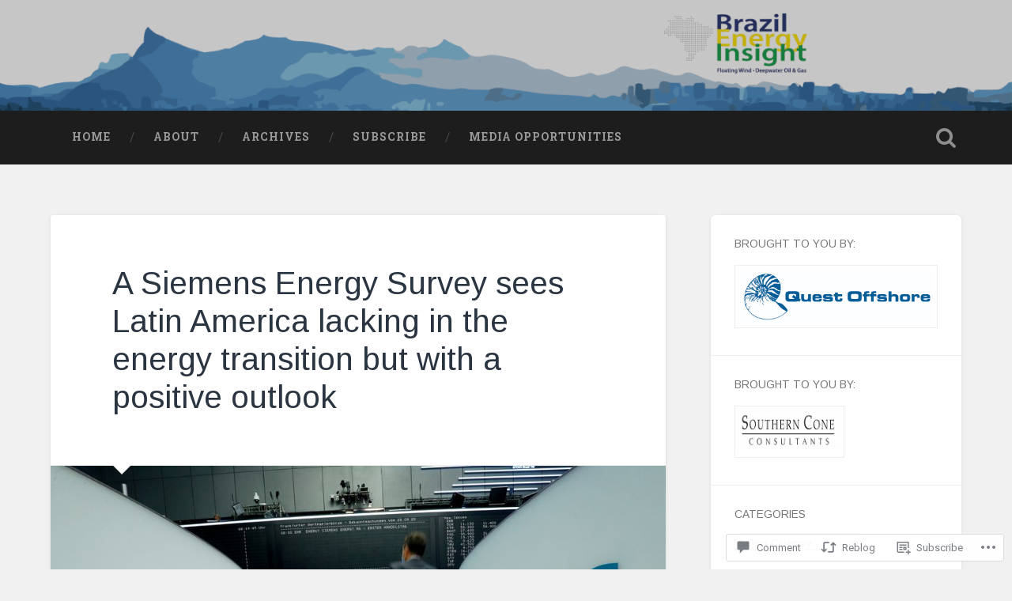

--- FILE ---
content_type: text/html; charset=UTF-8
request_url: https://brazilenergyinsight.com/2023/02/28/a-siemens-energy-survey-sees-latin-america-lacking-in-the-energy-transition-but-with-a-positive-outlook/
body_size: 28347
content:
<!DOCTYPE html>
<html lang="en">
<head>
	<meta charset="UTF-8">
	<meta name="viewport" content="width=device-width, initial-scale=1.0" >
	<link rel="profile" href="http://gmpg.org/xfn/11" />
	<title>A Siemens Energy Survey sees Latin America lacking in the energy transition but with a positive outlook &#8211; Brazil Energy Insight</title>
<script type="text/javascript">
  WebFontConfig = {"google":{"families":["Arimo:r:latin,latin-ext"]},"api_url":"https:\/\/fonts-api.wp.com\/css"};
  (function() {
    var wf = document.createElement('script');
    wf.src = '/wp-content/plugins/custom-fonts/js/webfont.js';
    wf.type = 'text/javascript';
    wf.async = 'true';
    var s = document.getElementsByTagName('script')[0];
    s.parentNode.insertBefore(wf, s);
	})();
</script><style id="jetpack-custom-fonts-css">.wf-active .site-title{font-family:"Arimo",sans-serif;font-style:normal;font-weight:400}.wf-active .header-search-block .search-field{font-family:"Arimo",sans-serif;font-weight:400;font-style:normal}.wf-active .post-header .post-title{font-family:"Arimo",sans-serif;font-weight:400;font-style:normal}.wf-active .post-header .post-title em{font-weight:400;font-style:normal}.wf-active .post-content h1, .wf-active .post-content h2, .wf-active .post-content h3, .wf-active .post-content h4, .wf-active .post-content h5, .wf-active .post-content h6{font-family:"Arimo",sans-serif;font-weight:400;font-style:normal}.wf-active .post-content h1 em, .wf-active .post-content h2 em, .wf-active .post-content h3 em{font-weight:400;font-style:normal}.wf-active .post-content h1{font-style:normal;font-weight:400}.wf-active .post-content h2{font-style:normal;font-weight:400}.wf-active .post-content h3{font-style:normal;font-weight:400}.wf-active .post-content h4{font-weight:400;font-style:normal}.wf-active .post-content h5{font-weight:400;font-style:normal}.wf-active .post-content h6{font-weight:400;font-style:normal}.wf-active .post-content blockquote{font-weight:400;font-weight:400;font-style:normal}.wf-active .posts .post-content h1{font-style:normal;font-weight:400}.wf-active .posts .post-content h2{font-style:normal;font-weight:400}.wf-active .posts .post-content h3{font-style:normal;font-weight:400}.wf-active .posts .post-content h4{font-style:normal;font-weight:400}.wf-active .posts .post-content h5{font-style:normal;font-weight:400}.wf-active .posts .post-content h6{font-style:normal;font-weight:400}.wf-active .posts .format-link .link-header h2 a{font-weight:400;font-style:normal}.wf-active .posts .format-quote .post-content blockquote > *{font-style:normal;font-weight:400}.wf-active .single .post-title{font-style:normal;font-weight:400}.wf-active .single .format-quote .post-content blockquote > *{font-style:normal;font-weight:400}.wf-active .entry-author .author-title{font-family:"Arimo",sans-serif;font-weight:400;font-style:normal}.wf-active .comments-title{font-weight:400;font-family:"Arimo",sans-serif;font-style:normal}.wf-active .add-comment-title{font-weight:400;font-style:normal}.wf-active .comment-content h1, .wf-active .comment-content h2, .wf-active .comment-content h3, .wf-active .comment-content h4, .wf-active .comment-content h5, .wf-active .comment-content h6{font-family:"Arimo",sans-serif;font-weight:400;font-style:normal}.wf-active .pingbacks-title{font-family:"Arimo",sans-serif;font-style:normal;font-weight:400}.wf-active .comment-reply-title{font-family:"Arimo",sans-serif;font-weight:400;font-style:normal}.wf-active .author-info h4{font-family:"Arimo",sans-serif;font-weight:400;font-style:normal}.wf-active .author-info h5{font-family:"Arimo",sans-serif;font-style:normal;font-weight:400}.wf-active .page-title h5{font-family:"Arimo",sans-serif;font-weight:400;font-style:normal}.wf-active .page-title h3{font-family:"Arimo",sans-serif;font-weight:400;font-style:normal}.wf-active .widget-title{font-family:"Arimo",sans-serif;font-weight:400;font-style:normal}.wf-active .footer .widget-title{font-style:normal;font-weight:400}</style>
<meta name='robots' content='max-image-preview:large' />

<!-- Async WordPress.com Remote Login -->
<script id="wpcom_remote_login_js">
var wpcom_remote_login_extra_auth = '';
function wpcom_remote_login_remove_dom_node_id( element_id ) {
	var dom_node = document.getElementById( element_id );
	if ( dom_node ) { dom_node.parentNode.removeChild( dom_node ); }
}
function wpcom_remote_login_remove_dom_node_classes( class_name ) {
	var dom_nodes = document.querySelectorAll( '.' + class_name );
	for ( var i = 0; i < dom_nodes.length; i++ ) {
		dom_nodes[ i ].parentNode.removeChild( dom_nodes[ i ] );
	}
}
function wpcom_remote_login_final_cleanup() {
	wpcom_remote_login_remove_dom_node_classes( "wpcom_remote_login_msg" );
	wpcom_remote_login_remove_dom_node_id( "wpcom_remote_login_key" );
	wpcom_remote_login_remove_dom_node_id( "wpcom_remote_login_validate" );
	wpcom_remote_login_remove_dom_node_id( "wpcom_remote_login_js" );
	wpcom_remote_login_remove_dom_node_id( "wpcom_request_access_iframe" );
	wpcom_remote_login_remove_dom_node_id( "wpcom_request_access_styles" );
}

// Watch for messages back from the remote login
window.addEventListener( "message", function( e ) {
	if ( e.origin === "https://r-login.wordpress.com" ) {
		var data = {};
		try {
			data = JSON.parse( e.data );
		} catch( e ) {
			wpcom_remote_login_final_cleanup();
			return;
		}

		if ( data.msg === 'LOGIN' ) {
			// Clean up the login check iframe
			wpcom_remote_login_remove_dom_node_id( "wpcom_remote_login_key" );

			var id_regex = new RegExp( /^[0-9]+$/ );
			var token_regex = new RegExp( /^.*|.*|.*$/ );
			if (
				token_regex.test( data.token )
				&& id_regex.test( data.wpcomid )
			) {
				// We have everything we need to ask for a login
				var script = document.createElement( "script" );
				script.setAttribute( "id", "wpcom_remote_login_validate" );
				script.src = '/remote-login.php?wpcom_remote_login=validate'
					+ '&wpcomid=' + data.wpcomid
					+ '&token=' + encodeURIComponent( data.token )
					+ '&host=' + window.location.protocol
					+ '//' + window.location.hostname
					+ '&postid=53272'
					+ '&is_singular=1';
				document.body.appendChild( script );
			}

			return;
		}

		// Safari ITP, not logged in, so redirect
		if ( data.msg === 'LOGIN-REDIRECT' ) {
			window.location = 'https://wordpress.com/log-in?redirect_to=' + window.location.href;
			return;
		}

		// Safari ITP, storage access failed, remove the request
		if ( data.msg === 'LOGIN-REMOVE' ) {
			var css_zap = 'html { -webkit-transition: margin-top 1s; transition: margin-top 1s; } /* 9001 */ html { margin-top: 0 !important; } * html body { margin-top: 0 !important; } @media screen and ( max-width: 782px ) { html { margin-top: 0 !important; } * html body { margin-top: 0 !important; } }';
			var style_zap = document.createElement( 'style' );
			style_zap.type = 'text/css';
			style_zap.appendChild( document.createTextNode( css_zap ) );
			document.body.appendChild( style_zap );

			var e = document.getElementById( 'wpcom_request_access_iframe' );
			e.parentNode.removeChild( e );

			document.cookie = 'wordpress_com_login_access=denied; path=/; max-age=31536000';

			return;
		}

		// Safari ITP
		if ( data.msg === 'REQUEST_ACCESS' ) {
			console.log( 'request access: safari' );

			// Check ITP iframe enable/disable knob
			if ( wpcom_remote_login_extra_auth !== 'safari_itp_iframe' ) {
				return;
			}

			// If we are in a "private window" there is no ITP.
			var private_window = false;
			try {
				var opendb = window.openDatabase( null, null, null, null );
			} catch( e ) {
				private_window = true;
			}

			if ( private_window ) {
				console.log( 'private window' );
				return;
			}

			var iframe = document.createElement( 'iframe' );
			iframe.id = 'wpcom_request_access_iframe';
			iframe.setAttribute( 'scrolling', 'no' );
			iframe.setAttribute( 'sandbox', 'allow-storage-access-by-user-activation allow-scripts allow-same-origin allow-top-navigation-by-user-activation' );
			iframe.src = 'https://r-login.wordpress.com/remote-login.php?wpcom_remote_login=request_access&origin=' + encodeURIComponent( data.origin ) + '&wpcomid=' + encodeURIComponent( data.wpcomid );

			var css = 'html { -webkit-transition: margin-top 1s; transition: margin-top 1s; } /* 9001 */ html { margin-top: 46px !important; } * html body { margin-top: 46px !important; } @media screen and ( max-width: 660px ) { html { margin-top: 71px !important; } * html body { margin-top: 71px !important; } #wpcom_request_access_iframe { display: block; height: 71px !important; } } #wpcom_request_access_iframe { border: 0px; height: 46px; position: fixed; top: 0; left: 0; width: 100%; min-width: 100%; z-index: 99999; background: #23282d; } ';

			var style = document.createElement( 'style' );
			style.type = 'text/css';
			style.id = 'wpcom_request_access_styles';
			style.appendChild( document.createTextNode( css ) );
			document.body.appendChild( style );

			document.body.appendChild( iframe );
		}

		if ( data.msg === 'DONE' ) {
			wpcom_remote_login_final_cleanup();
		}
	}
}, false );

// Inject the remote login iframe after the page has had a chance to load
// more critical resources
window.addEventListener( "DOMContentLoaded", function( e ) {
	var iframe = document.createElement( "iframe" );
	iframe.style.display = "none";
	iframe.setAttribute( "scrolling", "no" );
	iframe.setAttribute( "id", "wpcom_remote_login_key" );
	iframe.src = "https://r-login.wordpress.com/remote-login.php"
		+ "?wpcom_remote_login=key"
		+ "&origin=aHR0cHM6Ly9icmF6aWxlbmVyZ3lpbnNpZ2h0LmNvbQ%3D%3D"
		+ "&wpcomid=83405516"
		+ "&time=" + Math.floor( Date.now() / 1000 );
	document.body.appendChild( iframe );
}, false );
</script>
<link rel='dns-prefetch' href='//s0.wp.com' />
<link rel='dns-prefetch' href='//widgets.wp.com' />
<link rel='dns-prefetch' href='//wordpress.com' />
<link rel='dns-prefetch' href='//fonts-api.wp.com' />
<link rel="alternate" type="application/rss+xml" title="Brazil Energy Insight &raquo; Feed" href="https://brazilenergyinsight.com/feed/" />
<link rel="alternate" type="application/rss+xml" title="Brazil Energy Insight &raquo; Comments Feed" href="https://brazilenergyinsight.com/comments/feed/" />
<link rel="alternate" type="application/rss+xml" title="Brazil Energy Insight &raquo; A Siemens Energy Survey sees Latin America lacking in the energy transition but with a positive&nbsp;outlook Comments Feed" href="https://brazilenergyinsight.com/2023/02/28/a-siemens-energy-survey-sees-latin-america-lacking-in-the-energy-transition-but-with-a-positive-outlook/feed/" />
	<script type="text/javascript">
		/* <![CDATA[ */
		function addLoadEvent(func) {
			var oldonload = window.onload;
			if (typeof window.onload != 'function') {
				window.onload = func;
			} else {
				window.onload = function () {
					oldonload();
					func();
				}
			}
		}
		/* ]]> */
	</script>
	<link crossorigin='anonymous' rel='stylesheet' id='all-css-0-1' href='/_static/??-eJxtzEkKgDAMQNELWYNjcSGeRdog1Q7BpHh9UQRBXD74fDhImRQFo0DIinxeXGRYUWg222PgHCEkmz0y7OhnQasosXxUGuYC/o/ebfh+b135FMZKd02th77t1hMpiDR+&cssminify=yes' type='text/css' media='all' />
<style id='wp-emoji-styles-inline-css'>

	img.wp-smiley, img.emoji {
		display: inline !important;
		border: none !important;
		box-shadow: none !important;
		height: 1em !important;
		width: 1em !important;
		margin: 0 0.07em !important;
		vertical-align: -0.1em !important;
		background: none !important;
		padding: 0 !important;
	}
/*# sourceURL=wp-emoji-styles-inline-css */
</style>
<link crossorigin='anonymous' rel='stylesheet' id='all-css-2-1' href='/wp-content/plugins/gutenberg-core/v22.4.2/build/styles/block-library/style.min.css?m=1769608164i&cssminify=yes' type='text/css' media='all' />
<style id='wp-block-library-inline-css'>
.has-text-align-justify {
	text-align:justify;
}
.has-text-align-justify{text-align:justify;}

/*# sourceURL=wp-block-library-inline-css */
</style><style id='wp-block-paragraph-inline-css'>
.is-small-text{font-size:.875em}.is-regular-text{font-size:1em}.is-large-text{font-size:2.25em}.is-larger-text{font-size:3em}.has-drop-cap:not(:focus):first-letter{float:left;font-size:8.4em;font-style:normal;font-weight:100;line-height:.68;margin:.05em .1em 0 0;text-transform:uppercase}body.rtl .has-drop-cap:not(:focus):first-letter{float:none;margin-left:.1em}p.has-drop-cap.has-background{overflow:hidden}:root :where(p.has-background){padding:1.25em 2.375em}:where(p.has-text-color:not(.has-link-color)) a{color:inherit}p.has-text-align-left[style*="writing-mode:vertical-lr"],p.has-text-align-right[style*="writing-mode:vertical-rl"]{rotate:180deg}
/*# sourceURL=https://s0.wp.com/wp-content/plugins/gutenberg-core/v22.4.2/build/styles/block-library/paragraph/style.min.css */
</style>
<style id='global-styles-inline-css'>
:root{--wp--preset--aspect-ratio--square: 1;--wp--preset--aspect-ratio--4-3: 4/3;--wp--preset--aspect-ratio--3-4: 3/4;--wp--preset--aspect-ratio--3-2: 3/2;--wp--preset--aspect-ratio--2-3: 2/3;--wp--preset--aspect-ratio--16-9: 16/9;--wp--preset--aspect-ratio--9-16: 9/16;--wp--preset--color--black: #000000;--wp--preset--color--cyan-bluish-gray: #abb8c3;--wp--preset--color--white: #ffffff;--wp--preset--color--pale-pink: #f78da7;--wp--preset--color--vivid-red: #cf2e2e;--wp--preset--color--luminous-vivid-orange: #ff6900;--wp--preset--color--luminous-vivid-amber: #fcb900;--wp--preset--color--light-green-cyan: #7bdcb5;--wp--preset--color--vivid-green-cyan: #00d084;--wp--preset--color--pale-cyan-blue: #8ed1fc;--wp--preset--color--vivid-cyan-blue: #0693e3;--wp--preset--color--vivid-purple: #9b51e0;--wp--preset--gradient--vivid-cyan-blue-to-vivid-purple: linear-gradient(135deg,rgb(6,147,227) 0%,rgb(155,81,224) 100%);--wp--preset--gradient--light-green-cyan-to-vivid-green-cyan: linear-gradient(135deg,rgb(122,220,180) 0%,rgb(0,208,130) 100%);--wp--preset--gradient--luminous-vivid-amber-to-luminous-vivid-orange: linear-gradient(135deg,rgb(252,185,0) 0%,rgb(255,105,0) 100%);--wp--preset--gradient--luminous-vivid-orange-to-vivid-red: linear-gradient(135deg,rgb(255,105,0) 0%,rgb(207,46,46) 100%);--wp--preset--gradient--very-light-gray-to-cyan-bluish-gray: linear-gradient(135deg,rgb(238,238,238) 0%,rgb(169,184,195) 100%);--wp--preset--gradient--cool-to-warm-spectrum: linear-gradient(135deg,rgb(74,234,220) 0%,rgb(151,120,209) 20%,rgb(207,42,186) 40%,rgb(238,44,130) 60%,rgb(251,105,98) 80%,rgb(254,248,76) 100%);--wp--preset--gradient--blush-light-purple: linear-gradient(135deg,rgb(255,206,236) 0%,rgb(152,150,240) 100%);--wp--preset--gradient--blush-bordeaux: linear-gradient(135deg,rgb(254,205,165) 0%,rgb(254,45,45) 50%,rgb(107,0,62) 100%);--wp--preset--gradient--luminous-dusk: linear-gradient(135deg,rgb(255,203,112) 0%,rgb(199,81,192) 50%,rgb(65,88,208) 100%);--wp--preset--gradient--pale-ocean: linear-gradient(135deg,rgb(255,245,203) 0%,rgb(182,227,212) 50%,rgb(51,167,181) 100%);--wp--preset--gradient--electric-grass: linear-gradient(135deg,rgb(202,248,128) 0%,rgb(113,206,126) 100%);--wp--preset--gradient--midnight: linear-gradient(135deg,rgb(2,3,129) 0%,rgb(40,116,252) 100%);--wp--preset--font-size--small: 13px;--wp--preset--font-size--medium: 20px;--wp--preset--font-size--large: 36px;--wp--preset--font-size--x-large: 42px;--wp--preset--font-family--albert-sans: 'Albert Sans', sans-serif;--wp--preset--font-family--alegreya: Alegreya, serif;--wp--preset--font-family--arvo: Arvo, serif;--wp--preset--font-family--bodoni-moda: 'Bodoni Moda', serif;--wp--preset--font-family--bricolage-grotesque: 'Bricolage Grotesque', sans-serif;--wp--preset--font-family--cabin: Cabin, sans-serif;--wp--preset--font-family--chivo: Chivo, sans-serif;--wp--preset--font-family--commissioner: Commissioner, sans-serif;--wp--preset--font-family--cormorant: Cormorant, serif;--wp--preset--font-family--courier-prime: 'Courier Prime', monospace;--wp--preset--font-family--crimson-pro: 'Crimson Pro', serif;--wp--preset--font-family--dm-mono: 'DM Mono', monospace;--wp--preset--font-family--dm-sans: 'DM Sans', sans-serif;--wp--preset--font-family--dm-serif-display: 'DM Serif Display', serif;--wp--preset--font-family--domine: Domine, serif;--wp--preset--font-family--eb-garamond: 'EB Garamond', serif;--wp--preset--font-family--epilogue: Epilogue, sans-serif;--wp--preset--font-family--fahkwang: Fahkwang, sans-serif;--wp--preset--font-family--figtree: Figtree, sans-serif;--wp--preset--font-family--fira-sans: 'Fira Sans', sans-serif;--wp--preset--font-family--fjalla-one: 'Fjalla One', sans-serif;--wp--preset--font-family--fraunces: Fraunces, serif;--wp--preset--font-family--gabarito: Gabarito, system-ui;--wp--preset--font-family--ibm-plex-mono: 'IBM Plex Mono', monospace;--wp--preset--font-family--ibm-plex-sans: 'IBM Plex Sans', sans-serif;--wp--preset--font-family--ibarra-real-nova: 'Ibarra Real Nova', serif;--wp--preset--font-family--instrument-serif: 'Instrument Serif', serif;--wp--preset--font-family--inter: Inter, sans-serif;--wp--preset--font-family--josefin-sans: 'Josefin Sans', sans-serif;--wp--preset--font-family--jost: Jost, sans-serif;--wp--preset--font-family--libre-baskerville: 'Libre Baskerville', serif;--wp--preset--font-family--libre-franklin: 'Libre Franklin', sans-serif;--wp--preset--font-family--literata: Literata, serif;--wp--preset--font-family--lora: Lora, serif;--wp--preset--font-family--merriweather: Merriweather, serif;--wp--preset--font-family--montserrat: Montserrat, sans-serif;--wp--preset--font-family--newsreader: Newsreader, serif;--wp--preset--font-family--noto-sans-mono: 'Noto Sans Mono', sans-serif;--wp--preset--font-family--nunito: Nunito, sans-serif;--wp--preset--font-family--open-sans: 'Open Sans', sans-serif;--wp--preset--font-family--overpass: Overpass, sans-serif;--wp--preset--font-family--pt-serif: 'PT Serif', serif;--wp--preset--font-family--petrona: Petrona, serif;--wp--preset--font-family--piazzolla: Piazzolla, serif;--wp--preset--font-family--playfair-display: 'Playfair Display', serif;--wp--preset--font-family--plus-jakarta-sans: 'Plus Jakarta Sans', sans-serif;--wp--preset--font-family--poppins: Poppins, sans-serif;--wp--preset--font-family--raleway: Raleway, sans-serif;--wp--preset--font-family--roboto: Roboto, sans-serif;--wp--preset--font-family--roboto-slab: 'Roboto Slab', serif;--wp--preset--font-family--rubik: Rubik, sans-serif;--wp--preset--font-family--rufina: Rufina, serif;--wp--preset--font-family--sora: Sora, sans-serif;--wp--preset--font-family--source-sans-3: 'Source Sans 3', sans-serif;--wp--preset--font-family--source-serif-4: 'Source Serif 4', serif;--wp--preset--font-family--space-mono: 'Space Mono', monospace;--wp--preset--font-family--syne: Syne, sans-serif;--wp--preset--font-family--texturina: Texturina, serif;--wp--preset--font-family--urbanist: Urbanist, sans-serif;--wp--preset--font-family--work-sans: 'Work Sans', sans-serif;--wp--preset--spacing--20: 0.44rem;--wp--preset--spacing--30: 0.67rem;--wp--preset--spacing--40: 1rem;--wp--preset--spacing--50: 1.5rem;--wp--preset--spacing--60: 2.25rem;--wp--preset--spacing--70: 3.38rem;--wp--preset--spacing--80: 5.06rem;--wp--preset--shadow--natural: 6px 6px 9px rgba(0, 0, 0, 0.2);--wp--preset--shadow--deep: 12px 12px 50px rgba(0, 0, 0, 0.4);--wp--preset--shadow--sharp: 6px 6px 0px rgba(0, 0, 0, 0.2);--wp--preset--shadow--outlined: 6px 6px 0px -3px rgb(255, 255, 255), 6px 6px rgb(0, 0, 0);--wp--preset--shadow--crisp: 6px 6px 0px rgb(0, 0, 0);}:where(body) { margin: 0; }:where(.is-layout-flex){gap: 0.5em;}:where(.is-layout-grid){gap: 0.5em;}body .is-layout-flex{display: flex;}.is-layout-flex{flex-wrap: wrap;align-items: center;}.is-layout-flex > :is(*, div){margin: 0;}body .is-layout-grid{display: grid;}.is-layout-grid > :is(*, div){margin: 0;}body{padding-top: 0px;padding-right: 0px;padding-bottom: 0px;padding-left: 0px;}:root :where(.wp-element-button, .wp-block-button__link){background-color: #32373c;border-width: 0;color: #fff;font-family: inherit;font-size: inherit;font-style: inherit;font-weight: inherit;letter-spacing: inherit;line-height: inherit;padding-top: calc(0.667em + 2px);padding-right: calc(1.333em + 2px);padding-bottom: calc(0.667em + 2px);padding-left: calc(1.333em + 2px);text-decoration: none;text-transform: inherit;}.has-black-color{color: var(--wp--preset--color--black) !important;}.has-cyan-bluish-gray-color{color: var(--wp--preset--color--cyan-bluish-gray) !important;}.has-white-color{color: var(--wp--preset--color--white) !important;}.has-pale-pink-color{color: var(--wp--preset--color--pale-pink) !important;}.has-vivid-red-color{color: var(--wp--preset--color--vivid-red) !important;}.has-luminous-vivid-orange-color{color: var(--wp--preset--color--luminous-vivid-orange) !important;}.has-luminous-vivid-amber-color{color: var(--wp--preset--color--luminous-vivid-amber) !important;}.has-light-green-cyan-color{color: var(--wp--preset--color--light-green-cyan) !important;}.has-vivid-green-cyan-color{color: var(--wp--preset--color--vivid-green-cyan) !important;}.has-pale-cyan-blue-color{color: var(--wp--preset--color--pale-cyan-blue) !important;}.has-vivid-cyan-blue-color{color: var(--wp--preset--color--vivid-cyan-blue) !important;}.has-vivid-purple-color{color: var(--wp--preset--color--vivid-purple) !important;}.has-black-background-color{background-color: var(--wp--preset--color--black) !important;}.has-cyan-bluish-gray-background-color{background-color: var(--wp--preset--color--cyan-bluish-gray) !important;}.has-white-background-color{background-color: var(--wp--preset--color--white) !important;}.has-pale-pink-background-color{background-color: var(--wp--preset--color--pale-pink) !important;}.has-vivid-red-background-color{background-color: var(--wp--preset--color--vivid-red) !important;}.has-luminous-vivid-orange-background-color{background-color: var(--wp--preset--color--luminous-vivid-orange) !important;}.has-luminous-vivid-amber-background-color{background-color: var(--wp--preset--color--luminous-vivid-amber) !important;}.has-light-green-cyan-background-color{background-color: var(--wp--preset--color--light-green-cyan) !important;}.has-vivid-green-cyan-background-color{background-color: var(--wp--preset--color--vivid-green-cyan) !important;}.has-pale-cyan-blue-background-color{background-color: var(--wp--preset--color--pale-cyan-blue) !important;}.has-vivid-cyan-blue-background-color{background-color: var(--wp--preset--color--vivid-cyan-blue) !important;}.has-vivid-purple-background-color{background-color: var(--wp--preset--color--vivid-purple) !important;}.has-black-border-color{border-color: var(--wp--preset--color--black) !important;}.has-cyan-bluish-gray-border-color{border-color: var(--wp--preset--color--cyan-bluish-gray) !important;}.has-white-border-color{border-color: var(--wp--preset--color--white) !important;}.has-pale-pink-border-color{border-color: var(--wp--preset--color--pale-pink) !important;}.has-vivid-red-border-color{border-color: var(--wp--preset--color--vivid-red) !important;}.has-luminous-vivid-orange-border-color{border-color: var(--wp--preset--color--luminous-vivid-orange) !important;}.has-luminous-vivid-amber-border-color{border-color: var(--wp--preset--color--luminous-vivid-amber) !important;}.has-light-green-cyan-border-color{border-color: var(--wp--preset--color--light-green-cyan) !important;}.has-vivid-green-cyan-border-color{border-color: var(--wp--preset--color--vivid-green-cyan) !important;}.has-pale-cyan-blue-border-color{border-color: var(--wp--preset--color--pale-cyan-blue) !important;}.has-vivid-cyan-blue-border-color{border-color: var(--wp--preset--color--vivid-cyan-blue) !important;}.has-vivid-purple-border-color{border-color: var(--wp--preset--color--vivid-purple) !important;}.has-vivid-cyan-blue-to-vivid-purple-gradient-background{background: var(--wp--preset--gradient--vivid-cyan-blue-to-vivid-purple) !important;}.has-light-green-cyan-to-vivid-green-cyan-gradient-background{background: var(--wp--preset--gradient--light-green-cyan-to-vivid-green-cyan) !important;}.has-luminous-vivid-amber-to-luminous-vivid-orange-gradient-background{background: var(--wp--preset--gradient--luminous-vivid-amber-to-luminous-vivid-orange) !important;}.has-luminous-vivid-orange-to-vivid-red-gradient-background{background: var(--wp--preset--gradient--luminous-vivid-orange-to-vivid-red) !important;}.has-very-light-gray-to-cyan-bluish-gray-gradient-background{background: var(--wp--preset--gradient--very-light-gray-to-cyan-bluish-gray) !important;}.has-cool-to-warm-spectrum-gradient-background{background: var(--wp--preset--gradient--cool-to-warm-spectrum) !important;}.has-blush-light-purple-gradient-background{background: var(--wp--preset--gradient--blush-light-purple) !important;}.has-blush-bordeaux-gradient-background{background: var(--wp--preset--gradient--blush-bordeaux) !important;}.has-luminous-dusk-gradient-background{background: var(--wp--preset--gradient--luminous-dusk) !important;}.has-pale-ocean-gradient-background{background: var(--wp--preset--gradient--pale-ocean) !important;}.has-electric-grass-gradient-background{background: var(--wp--preset--gradient--electric-grass) !important;}.has-midnight-gradient-background{background: var(--wp--preset--gradient--midnight) !important;}.has-small-font-size{font-size: var(--wp--preset--font-size--small) !important;}.has-medium-font-size{font-size: var(--wp--preset--font-size--medium) !important;}.has-large-font-size{font-size: var(--wp--preset--font-size--large) !important;}.has-x-large-font-size{font-size: var(--wp--preset--font-size--x-large) !important;}.has-albert-sans-font-family{font-family: var(--wp--preset--font-family--albert-sans) !important;}.has-alegreya-font-family{font-family: var(--wp--preset--font-family--alegreya) !important;}.has-arvo-font-family{font-family: var(--wp--preset--font-family--arvo) !important;}.has-bodoni-moda-font-family{font-family: var(--wp--preset--font-family--bodoni-moda) !important;}.has-bricolage-grotesque-font-family{font-family: var(--wp--preset--font-family--bricolage-grotesque) !important;}.has-cabin-font-family{font-family: var(--wp--preset--font-family--cabin) !important;}.has-chivo-font-family{font-family: var(--wp--preset--font-family--chivo) !important;}.has-commissioner-font-family{font-family: var(--wp--preset--font-family--commissioner) !important;}.has-cormorant-font-family{font-family: var(--wp--preset--font-family--cormorant) !important;}.has-courier-prime-font-family{font-family: var(--wp--preset--font-family--courier-prime) !important;}.has-crimson-pro-font-family{font-family: var(--wp--preset--font-family--crimson-pro) !important;}.has-dm-mono-font-family{font-family: var(--wp--preset--font-family--dm-mono) !important;}.has-dm-sans-font-family{font-family: var(--wp--preset--font-family--dm-sans) !important;}.has-dm-serif-display-font-family{font-family: var(--wp--preset--font-family--dm-serif-display) !important;}.has-domine-font-family{font-family: var(--wp--preset--font-family--domine) !important;}.has-eb-garamond-font-family{font-family: var(--wp--preset--font-family--eb-garamond) !important;}.has-epilogue-font-family{font-family: var(--wp--preset--font-family--epilogue) !important;}.has-fahkwang-font-family{font-family: var(--wp--preset--font-family--fahkwang) !important;}.has-figtree-font-family{font-family: var(--wp--preset--font-family--figtree) !important;}.has-fira-sans-font-family{font-family: var(--wp--preset--font-family--fira-sans) !important;}.has-fjalla-one-font-family{font-family: var(--wp--preset--font-family--fjalla-one) !important;}.has-fraunces-font-family{font-family: var(--wp--preset--font-family--fraunces) !important;}.has-gabarito-font-family{font-family: var(--wp--preset--font-family--gabarito) !important;}.has-ibm-plex-mono-font-family{font-family: var(--wp--preset--font-family--ibm-plex-mono) !important;}.has-ibm-plex-sans-font-family{font-family: var(--wp--preset--font-family--ibm-plex-sans) !important;}.has-ibarra-real-nova-font-family{font-family: var(--wp--preset--font-family--ibarra-real-nova) !important;}.has-instrument-serif-font-family{font-family: var(--wp--preset--font-family--instrument-serif) !important;}.has-inter-font-family{font-family: var(--wp--preset--font-family--inter) !important;}.has-josefin-sans-font-family{font-family: var(--wp--preset--font-family--josefin-sans) !important;}.has-jost-font-family{font-family: var(--wp--preset--font-family--jost) !important;}.has-libre-baskerville-font-family{font-family: var(--wp--preset--font-family--libre-baskerville) !important;}.has-libre-franklin-font-family{font-family: var(--wp--preset--font-family--libre-franklin) !important;}.has-literata-font-family{font-family: var(--wp--preset--font-family--literata) !important;}.has-lora-font-family{font-family: var(--wp--preset--font-family--lora) !important;}.has-merriweather-font-family{font-family: var(--wp--preset--font-family--merriweather) !important;}.has-montserrat-font-family{font-family: var(--wp--preset--font-family--montserrat) !important;}.has-newsreader-font-family{font-family: var(--wp--preset--font-family--newsreader) !important;}.has-noto-sans-mono-font-family{font-family: var(--wp--preset--font-family--noto-sans-mono) !important;}.has-nunito-font-family{font-family: var(--wp--preset--font-family--nunito) !important;}.has-open-sans-font-family{font-family: var(--wp--preset--font-family--open-sans) !important;}.has-overpass-font-family{font-family: var(--wp--preset--font-family--overpass) !important;}.has-pt-serif-font-family{font-family: var(--wp--preset--font-family--pt-serif) !important;}.has-petrona-font-family{font-family: var(--wp--preset--font-family--petrona) !important;}.has-piazzolla-font-family{font-family: var(--wp--preset--font-family--piazzolla) !important;}.has-playfair-display-font-family{font-family: var(--wp--preset--font-family--playfair-display) !important;}.has-plus-jakarta-sans-font-family{font-family: var(--wp--preset--font-family--plus-jakarta-sans) !important;}.has-poppins-font-family{font-family: var(--wp--preset--font-family--poppins) !important;}.has-raleway-font-family{font-family: var(--wp--preset--font-family--raleway) !important;}.has-roboto-font-family{font-family: var(--wp--preset--font-family--roboto) !important;}.has-roboto-slab-font-family{font-family: var(--wp--preset--font-family--roboto-slab) !important;}.has-rubik-font-family{font-family: var(--wp--preset--font-family--rubik) !important;}.has-rufina-font-family{font-family: var(--wp--preset--font-family--rufina) !important;}.has-sora-font-family{font-family: var(--wp--preset--font-family--sora) !important;}.has-source-sans-3-font-family{font-family: var(--wp--preset--font-family--source-sans-3) !important;}.has-source-serif-4-font-family{font-family: var(--wp--preset--font-family--source-serif-4) !important;}.has-space-mono-font-family{font-family: var(--wp--preset--font-family--space-mono) !important;}.has-syne-font-family{font-family: var(--wp--preset--font-family--syne) !important;}.has-texturina-font-family{font-family: var(--wp--preset--font-family--texturina) !important;}.has-urbanist-font-family{font-family: var(--wp--preset--font-family--urbanist) !important;}.has-work-sans-font-family{font-family: var(--wp--preset--font-family--work-sans) !important;}
/*# sourceURL=global-styles-inline-css */
</style>

<style id='classic-theme-styles-inline-css'>
.wp-block-button__link{background-color:#32373c;border-radius:9999px;box-shadow:none;color:#fff;font-size:1.125em;padding:calc(.667em + 2px) calc(1.333em + 2px);text-decoration:none}.wp-block-file__button{background:#32373c;color:#fff}.wp-block-accordion-heading{margin:0}.wp-block-accordion-heading__toggle{background-color:inherit!important;color:inherit!important}.wp-block-accordion-heading__toggle:not(:focus-visible){outline:none}.wp-block-accordion-heading__toggle:focus,.wp-block-accordion-heading__toggle:hover{background-color:inherit!important;border:none;box-shadow:none;color:inherit;padding:var(--wp--preset--spacing--20,1em) 0;text-decoration:none}.wp-block-accordion-heading__toggle:focus-visible{outline:auto;outline-offset:0}
/*# sourceURL=/wp-content/plugins/gutenberg-core/v22.4.2/build/styles/block-library/classic.min.css */
</style>
<link crossorigin='anonymous' rel='stylesheet' id='all-css-4-1' href='/_static/??[base64]/f/NV/HKZh/BzH99MVEMJ9yw==&cssminify=yes' type='text/css' media='all' />
<link rel='stylesheet' id='verbum-gutenberg-css-css' href='https://widgets.wp.com/verbum-block-editor/block-editor.css?ver=1738686361' media='all' />
<link crossorigin='anonymous' rel='stylesheet' id='all-css-6-1' href='/_static/??/wp-content/mu-plugins/comment-likes/css/comment-likes.css,/i/noticons/noticons.css,/wp-content/themes/pub/baskerville-2/style.css?m=1764701048j&cssminify=yes' type='text/css' media='all' />
<style id='baskerville-2-style-inline-css'>
.post-categories, .single .hentry .post-meta .post-categories, .post-tags, .single .hentry .post-meta .post-tags { clip: rect(1px, 1px, 1px, 1px); height: 1px; position: absolute; overflow: hidden; width: 1px; }
/*# sourceURL=baskerville-2-style-inline-css */
</style>
<link rel='stylesheet' id='baskerville-2-fonts-css' href='https://fonts-api.wp.com/css?family=Roboto+Slab%3A400%2C700%7CRoboto%3A400%2C400italic%2C700%2C700italic%2C300%7CPacifico%3A400&#038;subset=latin%2Clatin-ext' media='all' />
<link crossorigin='anonymous' rel='stylesheet' id='all-css-8-1' href='/_static/??-eJyNjMEKQiEQRX+oaSyKXovoW1TmmaWOOJr091m0KIJodw7cc7FnsJwqpYr1RJEEczNotFyoXH0IBGucx0B3Eo70ZHjJ0oos8J8HnyxKvQ3u2XL8CmODHJrzSbCQCewGOhyrN/0VOWIIbHX1nD4E5qB9eaTHeFhtpp1Se7WdzneQ/1v4&cssminify=yes' type='text/css' media='all' />
<link crossorigin='anonymous' rel='stylesheet' id='print-css-9-1' href='/wp-content/mu-plugins/global-print/global-print.css?m=1465851035i&cssminify=yes' type='text/css' media='print' />
<style id='jetpack-global-styles-frontend-style-inline-css'>
:root { --font-headings: unset; --font-base: unset; --font-headings-default: -apple-system,BlinkMacSystemFont,"Segoe UI",Roboto,Oxygen-Sans,Ubuntu,Cantarell,"Helvetica Neue",sans-serif; --font-base-default: -apple-system,BlinkMacSystemFont,"Segoe UI",Roboto,Oxygen-Sans,Ubuntu,Cantarell,"Helvetica Neue",sans-serif;}
/*# sourceURL=jetpack-global-styles-frontend-style-inline-css */
</style>
<link crossorigin='anonymous' rel='stylesheet' id='all-css-12-1' href='/_static/??-eJyNjcsKAjEMRX/IGtQZBxfip0hMS9sxTYppGfx7H7gRN+7ugcs5sFRHKi1Ig9Jd5R6zGMyhVaTrh8G6QFHfORhYwlvw6P39PbPENZmt4G/ROQuBKWVkxxrVvuBH1lIoz2waILJekF+HUzlupnG3nQ77YZwfuRJIaQ==&cssminify=yes' type='text/css' media='all' />
<script type="text/javascript" id="jetpack_related-posts-js-extra">
/* <![CDATA[ */
var related_posts_js_options = {"post_heading":"h4"};
//# sourceURL=jetpack_related-posts-js-extra
/* ]]> */
</script>
<script type="text/javascript" id="wpcom-actionbar-placeholder-js-extra">
/* <![CDATA[ */
var actionbardata = {"siteID":"83405516","postID":"53272","siteURL":"https://brazilenergyinsight.com","xhrURL":"https://brazilenergyinsight.com/wp-admin/admin-ajax.php","nonce":"5052146ce4","isLoggedIn":"","statusMessage":"","subsEmailDefault":"instantly","proxyScriptUrl":"https://s0.wp.com/wp-content/js/wpcom-proxy-request.js?m=1513050504i&amp;ver=20211021","shortlink":"https://wp.me/p5DXAg-dRe","i18n":{"followedText":"New posts from this site will now appear in your \u003Ca href=\"https://wordpress.com/reader\"\u003EReader\u003C/a\u003E","foldBar":"Collapse this bar","unfoldBar":"Expand this bar","shortLinkCopied":"Shortlink copied to clipboard."}};
//# sourceURL=wpcom-actionbar-placeholder-js-extra
/* ]]> */
</script>
<script type="text/javascript" id="jetpack-mu-wpcom-settings-js-before">
/* <![CDATA[ */
var JETPACK_MU_WPCOM_SETTINGS = {"assetsUrl":"https://s0.wp.com/wp-content/mu-plugins/jetpack-mu-wpcom-plugin/sun/jetpack_vendor/automattic/jetpack-mu-wpcom/src/build/"};
//# sourceURL=jetpack-mu-wpcom-settings-js-before
/* ]]> */
</script>
<script crossorigin='anonymous' type='text/javascript'  src='/_static/??-eJx1jcEOwiAQRH9IunJo2ovxU0yFTQPCguyS2r8XE0zqwdNkMi9vYMvKJBIkgVhVDnV1xOBR8mIevQNXgpsjA/fqgoWCYRG0KicW/m1DdDR4PsHB6xsTROWSXvt3a7JQLfJn9M+KZe9xFPyFVHRraacdvsaLnsbxrPU0z/4NC+ROAA=='></script>
<script type="text/javascript" id="rlt-proxy-js-after">
/* <![CDATA[ */
	rltInitialize( {"token":null,"iframeOrigins":["https:\/\/widgets.wp.com"]} );
//# sourceURL=rlt-proxy-js-after
/* ]]> */
</script>
<link rel="EditURI" type="application/rsd+xml" title="RSD" href="https://brazilenergyinsight.wordpress.com/xmlrpc.php?rsd" />
<meta name="generator" content="WordPress.com" />
<link rel="canonical" href="https://brazilenergyinsight.com/2023/02/28/a-siemens-energy-survey-sees-latin-america-lacking-in-the-energy-transition-but-with-a-positive-outlook/" />
<link rel='shortlink' href='https://wp.me/p5DXAg-dRe' />
<link rel="alternate" type="application/json+oembed" href="https://public-api.wordpress.com/oembed/?format=json&amp;url=https%3A%2F%2Fbrazilenergyinsight.com%2F2023%2F02%2F28%2Fa-siemens-energy-survey-sees-latin-america-lacking-in-the-energy-transition-but-with-a-positive-outlook%2F&amp;for=wpcom-auto-discovery" /><link rel="alternate" type="application/xml+oembed" href="https://public-api.wordpress.com/oembed/?format=xml&amp;url=https%3A%2F%2Fbrazilenergyinsight.com%2F2023%2F02%2F28%2Fa-siemens-energy-survey-sees-latin-america-lacking-in-the-energy-transition-but-with-a-positive-outlook%2F&amp;for=wpcom-auto-discovery" />
<!-- Jetpack Open Graph Tags -->
<meta property="og:type" content="article" />
<meta property="og:title" content="A Siemens Energy Survey sees Latin America lacking in the energy transition but with a positive outlook" />
<meta property="og:url" content="https://brazilenergyinsight.com/2023/02/28/a-siemens-energy-survey-sees-latin-america-lacking-in-the-energy-transition-but-with-a-positive-outlook/" />
<meta property="og:description" content="Latin America is the region with the lowest level of readiness for the energy transition on the planet. The finding is from a new study recently published by Siemens Energy. According to the survey…" />
<meta property="article:published_time" content="2023-02-28T15:35:11+00:00" />
<meta property="article:modified_time" content="2023-02-28T09:35:13+00:00" />
<meta property="og:site_name" content="Brazil Energy Insight" />
<meta property="og:image" content="https://brazilenergyinsight.com/wp-content/uploads/2026/01/eb756-siemens-ener.jpg" />
<meta property="og:image:width" content="736" />
<meta property="og:image:height" content="491" />
<meta property="og:image:alt" content="" />
<meta property="og:locale" content="en_US" />
<meta property="article:publisher" content="https://www.facebook.com/WordPresscom" />
<meta name="twitter:text:title" content="A Siemens Energy Survey sees Latin America lacking in the energy transition but with a positive&nbsp;outlook" />
<meta name="twitter:image" content="https://brazilenergyinsight.com/wp-content/uploads/2026/01/eb756-siemens-ener.jpg?w=640" />
<meta name="twitter:card" content="summary_large_image" />

<!-- End Jetpack Open Graph Tags -->
<link rel="shortcut icon" type="image/x-icon" href="https://s0.wp.com/i/favicon.ico?m=1713425267i" sizes="16x16 24x24 32x32 48x48" />
<link rel="icon" type="image/x-icon" href="https://s0.wp.com/i/favicon.ico?m=1713425267i" sizes="16x16 24x24 32x32 48x48" />
<link rel="apple-touch-icon" href="https://s0.wp.com/i/webclip.png?m=1713868326i" />
<link rel='openid.server' href='https://brazilenergyinsight.com/?openidserver=1' />
<link rel='openid.delegate' href='https://brazilenergyinsight.com/' />
<link rel="search" type="application/opensearchdescription+xml" href="https://brazilenergyinsight.com/osd.xml" title="Brazil Energy Insight" />
<link rel="search" type="application/opensearchdescription+xml" href="https://s1.wp.com/opensearch.xml" title="WordPress.com" />
<link rel="pingback" href="https://brazilenergyinsight.com/xmlrpc.php">		<style type="text/css">
			.recentcomments a {
				display: inline !important;
				padding: 0 !important;
				margin: 0 !important;
			}

			table.recentcommentsavatartop img.avatar, table.recentcommentsavatarend img.avatar {
				border: 0px;
				margin: 0;
			}

			table.recentcommentsavatartop a, table.recentcommentsavatarend a {
				border: 0px !important;
				background-color: transparent !important;
			}

			td.recentcommentsavatarend, td.recentcommentsavatartop {
				padding: 0px 0px 1px 0px;
				margin: 0px;
			}

			td.recentcommentstextend {
				border: none !important;
				padding: 0px 0px 2px 10px;
			}

			.rtl td.recentcommentstextend {
				padding: 0px 10px 2px 0px;
			}

			td.recentcommentstexttop {
				border: none;
				padding: 0px 0px 0px 10px;
			}

			.rtl td.recentcommentstexttop {
				padding: 0px 10px 0px 0px;
			}
		</style>
		<meta name="description" content="Latin America is the region with the lowest level of readiness for the energy transition on the planet. The finding is from a new study recently published by Siemens Energy. According to the survey, countries in the region have a considerable expansion of renewable energy, but technologies such as power-to-X (synthetic fuels and green derivatives)&hellip;" />
	<style type="text/css" id="baskerville-header-css">
			.site-title,
		.site-description {
			clip: rect(1px 1px 1px 1px); /* IE7 */
			clip: rect(1px, 1px, 1px, 1px);
			position: absolute;
		}
		</style>
	<link crossorigin='anonymous' rel='stylesheet' id='all-css-0-3' href='/wp-content/mu-plugins/jetpack-plugin/sun/_inc/build/subscriptions/subscriptions.min.css?m=1753981412i&cssminify=yes' type='text/css' media='all' />
</head>

<body class="wp-singular post-template-default single single-post postid-53272 single-format-standard wp-theme-pubbaskerville-2 customizer-styles-applied group-blog no-featured-image jetpack-reblog-enabled categories-hidden tags-hidden">

	<a class="screen-reader-text skip-link" href="#content">Skip to content</a>

	<header class="header section small-padding bg-dark bg-image" style="background-image: url(https://brazilenergyinsight.com/wp-content/uploads/2026/01/33842-bei-header-20240325c.png);" role="banner">

		<a href="https://brazilenergyinsight.com/" rel="home">
			<div class="cover"></div>
		</a>

		<a href="#search-container" class="screen-reader-text search-toggle">Search</a>
		<div class="header-search-block bg-graphite hidden" id="search-container">
			<form role="search" method="get" class="search-form" action="https://brazilenergyinsight.com/">
				<label>
					<span class="screen-reader-text">Search for:</span>
					<input type="search" class="search-field" placeholder="Search &hellip;" value="" name="s" />
				</label>
				<input type="submit" class="search-submit" value="Search" />
			</form>		</div> <!-- /header-search-block -->

		<div class="header-inner section-inner">

			
							<p class="site-title"><a href="https://brazilenergyinsight.com/" rel="home">Brazil Energy Insight</a></p>
							<p class="site-description">Brought to you by Quest Offshore &amp; Southern Cone Consultants</p>
			
			
		</div> <!-- /header-inner -->
	</header> <!-- /header -->

	<div class="navigation section no-padding bg-dark">
		<nav id="site-navigation" class="navigation-inner section-inner clear" role="navigation">
			<button class="nav-toggle fleft" aria-controls="primary-menu" aria-expanded="false">Menu</button>
			<div class="main-navigation">
				<ul id="primary-menu" class="menu"><li id="menu-item-18720" class="menu-item menu-item-type-custom menu-item-object-custom menu-item-home menu-item-18720"><a href="https://brazilenergyinsight.com">Home</a></li>
<li id="menu-item-75523" class="menu-item menu-item-type-post_type menu-item-object-page menu-item-75523"><a href="https://brazilenergyinsight.com/about/">About</a></li>
<li id="menu-item-75524" class="menu-item menu-item-type-post_type menu-item-object-page menu-item-75524"><a href="https://brazilenergyinsight.com/archives/">Archives</a></li>
<li id="menu-item-75525" class="menu-item menu-item-type-post_type menu-item-object-page menu-item-75525"><a href="https://brazilenergyinsight.com/subscribe-to-our-weekly-update/">Subscribe</a></li>
<li id="menu-item-75527" class="menu-item menu-item-type-custom menu-item-object-custom menu-item-75527"><a href="https://brazilenergyinsight.wordpress.com/wp-content/uploads/2026/01/new-media-kit.pdf">Media Opportunities</a></li>
</ul>			</div>

			<a class="search-toggle search-icon fright" href="#">Open Search</a>
		</nav> <!-- /navigation-inner -->
	</div> <!-- /navigation -->

<div class="wrapper section medium-padding">
	<main class="section-inner clear" role="main">

				<div class="content clear fleft" id="content">

			

	<article id="post-53272" class="post-53272 post type-post status-publish format-standard has-post-thumbnail hentry category-brazil category-decarbonisation category-energy category-renewables category-suppliers category-survey category-transition clear fallback-thumbnail">

		<header class="post-header"><h1 class="post-title entry-title"><a href="https://brazilenergyinsight.com/2023/02/28/a-siemens-energy-survey-sees-latin-america-lacking-in-the-energy-transition-but-with-a-positive-outlook/" rel="bookmark">A Siemens Energy Survey sees Latin America lacking in the energy transition but with a positive&nbsp;outlook</a></h1></header>			<div class="featured-media">
				<img width="960" height="640" src="https://brazilenergyinsight.com/wp-content/uploads/2026/01/eb756-siemens-ener.jpg?w=960" class="attachment-baskerville-2-post-image size-baskerville-2-post-image wp-post-image" alt="" decoding="async" srcset="https://brazilenergyinsight.com/wp-content/uploads/2026/01/eb756-siemens-ener.jpg 960w, https://brazilenergyinsight.com/wp-content/uploads/2026/01/eb756-siemens-ener.jpg?w=150 150w, https://brazilenergyinsight.com/wp-content/uploads/2026/01/eb756-siemens-ener.jpg?w=300 300w, https://brazilenergyinsight.com/wp-content/uploads/2026/01/eb756-siemens-ener.jpg?w=768 768w" sizes="(max-width: 960px) 100vw, 960px" data-attachment-id="35902" data-permalink="https://brazilenergyinsight.com/siemens-ener/" data-orig-file="https://brazilenergyinsight.com/wp-content/uploads/2026/01/eb756-siemens-ener.jpg" data-orig-size="960,640" data-comments-opened="1" data-image-meta="{&quot;aperture&quot;:&quot;0&quot;,&quot;credit&quot;:&quot;&quot;,&quot;camera&quot;:&quot;&quot;,&quot;caption&quot;:&quot;&quot;,&quot;created_timestamp&quot;:&quot;0&quot;,&quot;copyright&quot;:&quot;&quot;,&quot;focal_length&quot;:&quot;0&quot;,&quot;iso&quot;:&quot;0&quot;,&quot;shutter_speed&quot;:&quot;0&quot;,&quot;title&quot;:&quot;&quot;,&quot;orientation&quot;:&quot;0&quot;}" data-image-title="siemens ener" data-image-description="" data-image-caption="" data-medium-file="https://brazilenergyinsight.com/wp-content/uploads/2026/01/eb756-siemens-ener.jpg?w=300" data-large-file="https://brazilenergyinsight.com/wp-content/uploads/2026/01/eb756-siemens-ener.jpg?w=736" />			</div> <!-- /featured-media -->
					<div class="post-content clear">
				
<p class="wp-block-paragraph">Latin America is the region with the lowest level of readiness for the energy transition on the planet. The finding is from a new study recently published by Siemens Energy. According to the survey, countries in the region have a considerable expansion of renewable energy, but technologies such as power-to-X (synthetic fuels and green derivatives) and carbon capture and storage show less progress. In the assessment of Siemens Energy&#8217;s director general in Brazil, André Clark, in order to exert their influence on the global net zero commitment, leaders in Latin America need to change how they think about their energy planning and aim at a strategy that goes beyond local energy demand with a view to foreign markets.</p>



<p class="wp-block-paragraph">“Latin American nations are best positioned to take advantage of the chance to consolidate themselves as green energy export hubs, since they have favorable conditions in terms of low-cost renewable energy resources, market structure and geographic location”, evaluated the executive. The study by Siemens Energy, called the Global Energy Transition Readiness Index, reveals that North America has the highest readiness index (34%), followed by Europe (33%), Middle East and Africa (26%) and Asia-Pacific (25%). South America appears in last place, with 22% readiness. The survey was conducted with more than 2,000 energy experts, strategists and authorities worldwide.</p>



<p class="wp-block-paragraph">Despite the result, Clark has good expectations with the development of new renewable projects in the region. “Especially in Latin America, the size of the challenge is not greater than the expectation of gains through its consolidation as a green power. Despite the region showing the least perceived progress in energy priorities compared to other regions, the perspectives are positive, if a green, innovative and planet-oriented industrial development policy is adopted”, he pondered.</p>



<p class="wp-block-paragraph">Clark also recalls that in addition to the abundance of renewable energy &#8211; mainly hydro and increasingly wind and solar -, Latin America stands out for having a set of democracies, which translates into more confidence and less chance of bad weather that harm the energy export flow and solutions.</p>



<p class="wp-block-paragraph">“In this sense, initiatives and policies aimed at green hydrogen, Power-to-X (synthetic fuels and green derivatives) and carbon capture, use and storage (CCUS), should occupy a significant space in the advancement of companies&#8217; energy transition strategies. and governments of the region, which are already moving towards seeking partnerships and transnational alliances”, he evaluated.</p>



<p class="wp-block-paragraph">Finally, Clark declares that if governments, companies and society work together, the energy transition is a great opportunity, possible through five points seen as essential: (1) acceleration of renewable energy; (2) improved energy efficiency, with savings and increased electrification in industries; (3) strengthening of electrical networks, with integration across borders; (4) use of existing infrastructure as a bridge, in the case of gas pipelines and offshore operations; and (5) tidying up the supply chain of mineral raw materials and necessary components, using everything from batteries to wind turbines and photovoltaic panels.</p>



<p class="wp-block-paragraph">“There are no excuses for waiting any longer. An immediate, vigorous and coordinated global effort is needed to avert the worst consequences of climate change – in all regions of the world, and across all sectors.”</p>
<div id="jp-post-flair" class="sharedaddy sd-like-enabled sd-sharing-enabled"><div class="sharedaddy sd-sharing-enabled"><div class="robots-nocontent sd-block sd-social sd-social-icon-text sd-sharing"><h3 class="sd-title">Share this:</h3><div class="sd-content"><ul><li class="share-twitter"><a rel="nofollow noopener noreferrer"
				data-shared="sharing-twitter-53272"
				class="share-twitter sd-button share-icon"
				href="https://brazilenergyinsight.com/2023/02/28/a-siemens-energy-survey-sees-latin-america-lacking-in-the-energy-transition-but-with-a-positive-outlook/?share=twitter"
				target="_blank"
				aria-labelledby="sharing-twitter-53272"
				>
				<span id="sharing-twitter-53272" hidden>Share on X (Opens in new window)</span>
				<span>X</span>
			</a></li><li class="share-facebook"><a rel="nofollow noopener noreferrer"
				data-shared="sharing-facebook-53272"
				class="share-facebook sd-button share-icon"
				href="https://brazilenergyinsight.com/2023/02/28/a-siemens-energy-survey-sees-latin-america-lacking-in-the-energy-transition-but-with-a-positive-outlook/?share=facebook"
				target="_blank"
				aria-labelledby="sharing-facebook-53272"
				>
				<span id="sharing-facebook-53272" hidden>Share on Facebook (Opens in new window)</span>
				<span>Facebook</span>
			</a></li><li class="share-end"></li></ul></div></div></div><div class='sharedaddy sd-block sd-like jetpack-likes-widget-wrapper jetpack-likes-widget-unloaded' id='like-post-wrapper-83405516-53272-697b5a744193c' data-src='//widgets.wp.com/likes/index.html?ver=20260129#blog_id=83405516&amp;post_id=53272&amp;origin=brazilenergyinsight.wordpress.com&amp;obj_id=83405516-53272-697b5a744193c&amp;domain=brazilenergyinsight.com' data-name='like-post-frame-83405516-53272-697b5a744193c' data-title='Like or Reblog'><div class='likes-widget-placeholder post-likes-widget-placeholder' style='height: 55px;'><span class='button'><span>Like</span></span> <span class='loading'>Loading...</span></div><span class='sd-text-color'></span><a class='sd-link-color'></a></div>
<div id='jp-relatedposts' class='jp-relatedposts' >
	<h3 class="jp-relatedposts-headline"><em>Related</em></h3>
</div></div>			</div><!--/.post-content-->
		
			<footer class="post-meta-container clear">
						<div class="entry-author author-avatar-show">
						<div class="author-avatar">
				<img referrerpolicy="no-referrer" alt='Unknown&#039;s avatar' src='https://0.gravatar.com/avatar/?s=90&#038;d=identicon&#038;r=G' srcset='https://0.gravatar.com/avatar/?s=90&#038;d=identicon&#038;r=G 1x, https://0.gravatar.com/avatar/?s=135&#038;d=identicon&#038;r=G 1.5x, https://0.gravatar.com/avatar/?s=180&#038;d=identicon&#038;r=G 2x, https://0.gravatar.com/avatar/?s=270&#038;d=identicon&#038;r=G 3x, https://0.gravatar.com/avatar/?s=360&#038;d=identicon&#038;r=G 4x' class='avatar avatar-90' height='90' width='90' loading='lazy' decoding='async' />			</div><!-- .author-avatar -->
			
			<div class="author-heading">
				<h2 class="author-title">
					Published by <span class="author-name"></span>				</h2>
			</div><!-- .author-heading -->

			<p class="author-bio">
								<a class="author-link" href="https://brazilenergyinsight.com/author/" rel="author">
					View all posts by 				</a>
			</p><!-- .author-bio -->
		</div><!-- .entry-auhtor -->
		
				<div class="post-meta clear">
					
	<time class="post-date updated" datetime="2023-02-28">
		<i class="fa fa-clock-o"></i>
		February 28, 2023	</time>

				<p class="post-categories"><i class="fa fa-folder-open"></i><a href="https://brazilenergyinsight.com/category/brazil/" rel="category tag">Brazil</a>, <a href="https://brazilenergyinsight.com/category/decarbonisation/" rel="category tag">decarbonisation</a>, <a href="https://brazilenergyinsight.com/category/energy/" rel="category tag">Energy</a>, <a href="https://brazilenergyinsight.com/category/renewables/" rel="category tag">Renewables</a>, <a href="https://brazilenergyinsight.com/category/suppliers/" rel="category tag">Suppliers</a>, <a href="https://brazilenergyinsight.com/category/survey/" rel="category tag">Survey</a>, <a href="https://brazilenergyinsight.com/category/transition/" rel="category tag">transition</a></p>
	
	
					
	<nav class="navigation post-navigation" aria-label="Posts">
		<h2 class="screen-reader-text">Post navigation</h2>
		<div class="nav-links"><div class="nav-previous"><a href="https://brazilenergyinsight.com/2023/02/28/solstad-reports-highest-ever-quarterly-order-intake/" rel="prev">Solstad reports highest-ever quarterly order&nbsp;intake</a></div><div class="nav-next"><a href="https://brazilenergyinsight.com/2023/02/28/radical-but-durable-paradigm-needed-for-delivery-of-low-carbon-energy-infrastructure-in-race-to-net-zero-long-read/" rel="next">‘Radical but durable’ paradigm needed for delivery of low-carbon energy infrastructure in race to net-zero &#8211; Long&nbsp;read</a></div></div>
	</nav>									</div>
			</footer> <!-- /post-meta-container -->
			


	<div id="respond" class="comment-respond">
		<h3 id="reply-title" class="comment-reply-title">Leave a comment <small><a rel="nofollow" id="cancel-comment-reply-link" href="/2023/02/28/a-siemens-energy-survey-sees-latin-america-lacking-in-the-energy-transition-but-with-a-positive-outlook/#respond" style="display:none;">Cancel reply</a></small></h3><form action="https://brazilenergyinsight.com/wp-comments-post.php" method="post" id="commentform" class="comment-form">


<div class="comment-form__verbum transparent"></div><div class="verbum-form-meta"><input type='hidden' name='comment_post_ID' value='53272' id='comment_post_ID' />
<input type='hidden' name='comment_parent' id='comment_parent' value='0' />

			<input type="hidden" name="highlander_comment_nonce" id="highlander_comment_nonce" value="f14a55defa" />
			<input type="hidden" name="verbum_show_subscription_modal" value="" /></div><p style="display: none;"><input type="hidden" id="akismet_comment_nonce" name="akismet_comment_nonce" value="b3b2242830" /></p><p style="display: none !important;" class="akismet-fields-container" data-prefix="ak_"><label>&#916;<textarea name="ak_hp_textarea" cols="45" rows="8" maxlength="100"></textarea></label><input type="hidden" id="ak_js_1" name="ak_js" value="147"/><script type="text/javascript">
/* <![CDATA[ */
document.getElementById( "ak_js_1" ).setAttribute( "value", ( new Date() ).getTime() );
/* ]]> */
</script>
</p></form>	</div><!-- #respond -->
	
	</article> <!-- /post -->


		</div> <!-- /content -->

		

	<aside class="sidebar fright" role="complementary">
		<div id="media_image-2" class="widget widget_media_image"><div class="widget-content clear"><h3 class="widget-title">Brought To You By:</h3><style>.widget.widget_media_image { overflow: hidden; }.widget.widget_media_image img { height: auto; max-width: 100%; }</style><a href="http://www.questoffshore.com"><img width="720" height="201" src="https://brazilenergyinsight.com/wp-content/uploads/2015/02/quest-high-res-vector-logo-jim2014-01.jpg" class="image wp-image-2 aligncenter attachment-full size-full" alt="" style="max-width: 100%; height: auto;" decoding="async" loading="lazy" srcset="https://brazilenergyinsight.com/wp-content/uploads/2015/02/quest-high-res-vector-logo-jim2014-01.jpg 720w, https://brazilenergyinsight.com/wp-content/uploads/2015/02/quest-high-res-vector-logo-jim2014-01.jpg?w=150&amp;h=42 150w, https://brazilenergyinsight.com/wp-content/uploads/2015/02/quest-high-res-vector-logo-jim2014-01.jpg?w=300&amp;h=84 300w" sizes="(max-width: 720px) 100vw, 720px" data-attachment-id="2" data-permalink="https://brazilenergyinsight.com/about/quest-high-res-vector-logo-jim2014-01/" data-orig-file="https://brazilenergyinsight.com/wp-content/uploads/2015/02/quest-high-res-vector-logo-jim2014-01.jpg" data-orig-size="720,201" data-comments-opened="1" data-image-meta="{&quot;aperture&quot;:&quot;0&quot;,&quot;credit&quot;:&quot;&quot;,&quot;camera&quot;:&quot;&quot;,&quot;caption&quot;:&quot;&quot;,&quot;created_timestamp&quot;:&quot;0&quot;,&quot;copyright&quot;:&quot;&quot;,&quot;focal_length&quot;:&quot;0&quot;,&quot;iso&quot;:&quot;0&quot;,&quot;shutter_speed&quot;:&quot;0&quot;,&quot;title&quot;:&quot;&quot;,&quot;orientation&quot;:&quot;0&quot;}" data-image-title="Quest High Res Vector Logo-Jim2014-01" data-image-description="" data-image-caption="&lt;p&gt;&lt;a href=&quot;http://www.questoffshore.com&quot; target=&quot;_blank&quot;&gt;&lt;/a&gt;&lt;/p&gt;
" data-medium-file="https://brazilenergyinsight.com/wp-content/uploads/2015/02/quest-high-res-vector-logo-jim2014-01.jpg?w=300" data-large-file="https://brazilenergyinsight.com/wp-content/uploads/2015/02/quest-high-res-vector-logo-jim2014-01.jpg?w=720" /></a></div></div><div id="media_image-3" class="widget widget_media_image"><div class="widget-content clear"><h3 class="widget-title">Brought to you by:</h3><style>.widget.widget_media_image { overflow: hidden; }.widget.widget_media_image img { height: auto; max-width: 100%; }</style><img width="139" height="59" src="https://brazilenergyinsight.com/wp-content/uploads/2015/01/southern-cone-conusltants.png" class="image wp-image-59 aligncenter attachment-full size-full" alt="" style="max-width: 100%; height: auto;" decoding="async" loading="lazy" data-attachment-id="59" data-permalink="https://brazilenergyinsight.com/about/southern-cone-conusltants/" data-orig-file="https://brazilenergyinsight.com/wp-content/uploads/2015/01/southern-cone-conusltants.png" data-orig-size="139,59" data-comments-opened="1" data-image-meta="{&quot;aperture&quot;:&quot;0&quot;,&quot;credit&quot;:&quot;&quot;,&quot;camera&quot;:&quot;&quot;,&quot;caption&quot;:&quot;&quot;,&quot;created_timestamp&quot;:&quot;0&quot;,&quot;copyright&quot;:&quot;&quot;,&quot;focal_length&quot;:&quot;0&quot;,&quot;iso&quot;:&quot;0&quot;,&quot;shutter_speed&quot;:&quot;0&quot;,&quot;title&quot;:&quot;&quot;,&quot;orientation&quot;:&quot;0&quot;}" data-image-title="Southern Cone Conusltants" data-image-description="" data-image-caption="" data-medium-file="https://brazilenergyinsight.com/wp-content/uploads/2015/01/southern-cone-conusltants.png?w=139" data-large-file="https://brazilenergyinsight.com/wp-content/uploads/2015/01/southern-cone-conusltants.png?w=139" /></div></div><div id="categories-5" class="widget widget_categories"><div class="widget-content clear"><h3 class="widget-title">Categories</h3><form action="https://brazilenergyinsight.com" method="get"><label class="screen-reader-text" for="cat">Categories</label><select  name='cat' id='cat' class='postform'>
	<option value='-1'>Select Category</option>
	<option class="level-0" value="64848">Acquisitions</option>
	<option class="level-0" value="2214">Africa</option>
	<option class="level-0" value="1874463">AHTS</option>
	<option class="level-0" value="14067">AI</option>
	<option class="level-0" value="935226">Ammonia</option>
	<option class="level-0" value="1277454">Anchoring</option>
	<option class="level-0" value="22741">Angola</option>
	<option class="level-0" value="18939">Argentina</option>
	<option class="level-0" value="1612">Asia</option>
	<option class="level-0" value="32429">Auctions</option>
	<option class="level-0" value="4330">Australia</option>
	<option class="level-0" value="661016">AUV</option>
	<option class="level-0" value="13821">Belgium</option>
	<option class="level-0" value="218782">Bidding</option>
	<option class="level-0" value="45213">Bio Fuels</option>
	<option class="level-0" value="14837">Bolivia</option>
	<option class="level-0" value="442136908">Bottom Fixed</option>
	<option class="level-0" value="4390">Brazil</option>
	<option class="level-0" value="2233752">Brics</option>
	<option class="level-0" value="45299">Bunker</option>
	<option class="level-0" value="168835">Cables</option>
	<option class="level-0" value="2443">Canada</option>
	<option class="level-0" value="778823">Capex</option>
	<option class="level-0" value="1404443">Carbon Capture/Storage</option>
	<option class="level-0" value="381578">Carbon credits</option>
	<option class="level-0" value="51567">Caribbean</option>
	<option class="level-0" value="10406">CEO</option>
	<option class="level-0" value="11198">Certification</option>
	<option class="level-0" value="6338">CfD</option>
	<option class="level-0" value="7520">Chile</option>
	<option class="level-0" value="1470">China</option>
	<option class="level-0" value="168590">Classification</option>
	<option class="level-0" value="6108">Climate</option>
	<option class="level-0" value="5239403">CLV</option>
	<option class="level-0" value="21691">Colombia</option>
	<option class="level-0" value="85113">Compliance</option>
	<option class="level-0" value="287793429">COP30</option>
	<option class="level-0" value="602178">CSV</option>
	<option class="level-0" value="78171">Data Center</option>
	<option class="level-0" value="7441622">decarbonisation</option>
	<option class="level-0" value="996945">Decommission</option>
	<option class="level-0" value="250683">Deepwater</option>
	<option class="level-0" value="6590">Denmark</option>
	<option class="level-0" value="140800">desalination</option>
	<option class="level-0" value="20054">Developers</option>
	<option class="level-0" value="851635">Digitalization</option>
	<option class="level-0" value="7344449">Divestments</option>
	<option class="level-0" value="17092">Diving</option>
	<option class="level-0" value="72014">Dominican Republic</option>
	<option class="level-0" value="276189">downstream</option>
	<option class="level-0" value="225598">drilling</option>
	<option class="level-0" value="137903">Drones</option>
	<option class="level-0" value="8590">Economy</option>
	<option class="level-0" value="5207">Ecuador</option>
	<option class="level-0" value="586530">Electrification</option>
	<option class="level-0" value="2183853">Electrolizer</option>
	<option class="level-0" value="233795939">Emerging Mkts</option>
	<option class="level-0" value="74960">Emissions</option>
	<option class="level-0" value="1212">Energy</option>
	<option class="level-0" value="490217">Energy Security</option>
	<option class="level-0" value="451877">Energy Storage</option>
	<option class="level-0" value="25393">Engineering</option>
	<option class="level-0" value="27618">environmental</option>
	<option class="level-0" value="888699">EPC</option>
	<option class="level-0" value="2125500">EPCI</option>
	<option class="level-0" value="18285">Equipment</option>
	<option class="level-0" value="789771">ESG</option>
	<option class="level-0" value="30032">Ethanol</option>
	<option class="level-0" value="4328">Europe</option>
	<option class="level-0" value="7543">Exploration</option>
	<option class="level-0" value="648033">Falkland</option>
	<option class="level-0" value="2912919">Farmout</option>
	<option class="level-0" value="3136">FEED</option>
	<option class="level-0" value="371887">Fiber Optic</option>
	<option class="level-0" value="2029406">FID</option>
	<option class="level-0" value="7489">Financial</option>
	<option class="level-0" value="11084">Finland</option>
	<option class="level-0" value="21635358">flexible pipe</option>
	<option class="level-0" value="57582246">FLNG</option>
	<option class="level-0" value="513631654">Floating Accomodation</option>
	<option class="level-0" value="237615097">Floating Power</option>
	<option class="level-0" value="18321917">Floating Production</option>
	<option class="level-0" value="24434884">Floating solar</option>
	<option class="level-0" value="91616025">Floating Storage</option>
	<option class="level-0" value="79943937">Floating Wind</option>
	<option class="level-0" value="46298600">Flowlines</option>
	<option class="level-0" value="39008">FPS</option>
	<option class="level-0" value="473931">FPU</option>
	<option class="level-0" value="4704">France</option>
	<option class="level-0" value="2263141">French Guiana</option>
	<option class="level-0" value="410262842">FSIU</option>
	<option class="level-0" value="2557590">FSO</option>
	<option class="level-0" value="35605365">FSRU</option>
	<option class="level-0" value="331132">FSU</option>
	<option class="level-0" value="96073">fuel</option>
	<option class="level-0" value="29478">Gas</option>
	<option class="level-0" value="3550">Germany</option>
	<option class="level-0" value="11403">Grid</option>
	<option class="level-0" value="13588">Guyana</option>
	<option class="level-0" value="116857">Helicopters</option>
	<option class="level-0" value="62946">Hose</option>
	<option class="level-0" value="766495">Hydraulic</option>
	<option class="level-0" value="30036">Hydrogen</option>
	<option class="level-0" value="12355">IA</option>
	<option class="level-0" value="3192746">IDB</option>
	<option class="level-0" value="690910">IEA</option>
	<option class="level-0" value="64950">Incentives</option>
	<option class="level-0" value="3054">India</option>
	<option class="level-0" value="32">Infrastructure</option>
	<option class="level-0" value="274153">Inspections</option>
	<option class="level-0" value="25622">Installation</option>
	<option class="level-0" value="768">Ireland</option>
	<option class="level-0" value="419">Italy</option>
	<option class="level-0" value="2062">Japan</option>
	<option class="level-0" value="156895">Joint Venture</option>
	<option class="level-0" value="3956">Korea</option>
	<option class="level-0" value="181516">lease</option>
	<option class="level-0" value="2283">Legal</option>
	<option class="level-0" value="137213">Licensing</option>
	<option class="level-0" value="854056">LiDAR</option>
	<option class="level-0" value="129089">LNG</option>
	<option class="level-0" value="682323">Local content</option>
	<option class="level-0" value="462360">Logistic</option>
	<option class="level-0" value="5893">Maintenance</option>
	<option class="level-0" value="2496">Malaysia</option>
	<option class="level-0" value="4236">Management</option>
	<option class="level-0" value="62468">Mergers</option>
	<option class="level-0" value="145743">Methane</option>
	<option class="level-0" value="30034">methanol</option>
	<option class="level-0" value="7523098">Metocean</option>
	<option class="level-0" value="783">Mexico</option>
	<option class="level-0" value="3250">Middle East</option>
	<option class="level-0" value="4581950">Midstream</option>
	<option class="level-0" value="1361222">Mooring</option>
	<option class="level-0" value="20801514">MPSV</option>
	<option class="level-0" value="7574">Navigation</option>
	<option class="level-0" value="4445814">Net Zero</option>
	<option class="level-0" value="15027">Netherland</option>
	<option class="level-0" value="144159">New Zeland</option>
	<option class="level-0" value="75652">NOC</option>
	<option class="level-0" value="11104">Norway</option>
	<option class="level-0" value="29481">Nuclear</option>
	<option class="level-0" value="124557682">OBN&#8217;s</option>
	<option class="level-0" value="201473465">Offshore Activity</option>
	<option class="level-0" value="105853810">Offshore blocks</option>
	<option class="level-0" value="30887693">Offshore production</option>
	<option class="level-0" value="7537313">Offshore Wind</option>
	<option class="level-0" value="6412238">Oil Majors</option>
	<option class="level-0" value="387066">Onshore</option>
	<option class="level-0" value="93483">Opec+</option>
	<option class="level-0" value="73644">Operators</option>
	<option class="level-0" value="4023664">Opex</option>
	<option class="level-0" value="1280617">OSV</option>
	<option class="level-0" value="108959">P&amp;A</option>
	<option class="level-0" value="6396">Panama</option>
	<option class="level-0" value="22739">Paraguay</option>
	<option class="level-0" value="10297251">Paris Agreement</option>
	<option class="level-0" value="332708">Permitting</option>
	<option class="level-0" value="36547">Peru</option>
	<option class="level-0" value="93327">Petrobras</option>
	<option class="level-0" value="450157">petrochemicals</option>
	<option class="level-0" value="214287">Pilot</option>
	<option class="level-0" value="386365">Pipelines</option>
	<option class="level-0" value="9552">Platforms</option>
	<option class="level-0" value="1999112">PLSV</option>
	<option class="level-0" value="93097">Ports</option>
	<option class="level-0" value="2620">Portugal</option>
	<option class="level-0" value="7670567">PPAs</option>
	<option class="level-0" value="43086">PSA</option>
	<option class="level-0" value="260148">PSV</option>
	<option class="level-0" value="142854">Reactor</option>
	<option class="level-0" value="42976">Recycling</option>
	<option class="level-0" value="85557">Regulatory</option>
	<option class="level-0" value="65248">Renewables</option>
	<option class="level-0" value="668">Research</option>
	<option class="level-0" value="240214">Reserves</option>
	<option class="level-0" value="597056">Revitalization</option>
	<option class="level-0" value="1037528">Rigs</option>
	<option class="level-0" value="5811619">Risers</option>
	<option class="level-0" value="5536">Robots</option>
	<option class="level-0" value="1998130">ROV</option>
	<option class="level-0" value="199492">Royalties</option>
	<option class="level-0" value="143671">RSV&#8217;</option>
	<option class="level-0" value="10759">Russia</option>
	<option class="level-0" value="188256">Sanctions</option>
	<option class="level-0" value="12260">Scotland</option>
	<option class="level-0" value="2421808">Seabed</option>
	<option class="level-0" value="141091">Seismic</option>
	<option class="level-0" value="5732249">Shallow water</option>
	<option class="level-0" value="1285341">Shipyards</option>
	<option class="level-0" value="6231">South Africa</option>
	<option class="level-0" value="4331">South America</option>
	<option class="level-0" value="636488">SOV</option>
	<option class="level-0" value="3543">Spain</option>
	<option class="level-0" value="202795">Standardization</option>
	<option class="level-0" value="11745998">Storage battery</option>
	<option class="level-0" value="1385727">Subsea</option>
	<option class="level-0" value="786953402">Subsea Interconnectors</option>
	<option class="level-0" value="86400">Subsidies</option>
	<option class="level-0" value="9232115">Substations</option>
	<option class="level-0" value="669">Suppliers</option>
	<option class="level-0" value="17010">Supply Chain</option>
	<option class="level-0" value="13720">SURF</option>
	<option class="level-0" value="326777">Surinam</option>
	<option class="level-0" value="32774">Survey</option>
	<option class="level-0" value="6877">Sustainability</option>
	<option class="level-0" value="3055">Sweden</option>
	<option class="level-0" value="8120">Switzerland</option>
	<option class="level-0" value="786953403">SWL AHC</option>
	<option class="level-0" value="1495">Taiwan</option>
	<option class="level-0" value="41214">Tanker</option>
	<option class="level-0" value="446914">Tariff</option>
	<option class="level-0" value="199373">Tax Credits</option>
	<option class="level-0" value="77552424">Tax Equity Financing</option>
	<option class="level-0" value="6">Technology</option>
	<option class="level-0" value="30684">Telecommunications</option>
	<option class="level-0" value="251348">Tender</option>
	<option class="level-0" value="297368">Terminals</option>
	<option class="level-0" value="3024809">Tidal Energy</option>
	<option class="level-0" value="6854615">tidal turbine</option>
	<option class="level-0" value="11090792">tie-backs</option>
	<option class="level-0" value="140987">Traders</option>
	<option class="level-0" value="13231">transition</option>
	<option class="level-0" value="91720">transmission</option>
	<option class="level-0" value="5409304">Transpetro</option>
	<option class="level-0" value="16111">Trees</option>
	<option class="level-0" value="79880">Trinidad</option>
	<option class="level-0" value="1830271">Tubular</option>
	<option class="level-0" value="1647986">Turbines</option>
	<option class="level-0" value="214330">Turkiye</option>
	<option class="level-0" value="27217">UAV</option>
	<option class="level-0" value="8199">UK</option>
	<option class="level-0" value="652743">Umbilical</option>
	<option class="level-0" value="1">Uncategorized</option>
	<option class="level-0" value="5850">United States</option>
	<option class="level-0" value="597055">Upstream</option>
	<option class="level-0" value="12693">Uruguay</option>
	<option class="level-0" value="44463109">USVs</option>
	<option class="level-0" value="79822">Valves</option>
	<option class="level-0" value="17923">Venezuela</option>
	<option class="level-0" value="58649">Verification</option>
	<option class="level-0" value="148752">Vessels</option>
	<option class="level-0" value="10717">Vietnam</option>
	<option class="level-0" value="12690">Wales</option>
	<option class="level-0" value="216342">wave energy</option>
	<option class="level-0" value="479872293">WTIV</option>
</select>
</form><script type="text/javascript">
/* <![CDATA[ */

( ( dropdownId ) => {
	const dropdown = document.getElementById( dropdownId );
	function onSelectChange() {
		setTimeout( () => {
			if ( 'escape' === dropdown.dataset.lastkey ) {
				return;
			}
			if ( dropdown.value && parseInt( dropdown.value ) > 0 && dropdown instanceof HTMLSelectElement ) {
				dropdown.parentElement.submit();
			}
		}, 250 );
	}
	function onKeyUp( event ) {
		if ( 'Escape' === event.key ) {
			dropdown.dataset.lastkey = 'escape';
		} else {
			delete dropdown.dataset.lastkey;
		}
	}
	function onClick() {
		delete dropdown.dataset.lastkey;
	}
	dropdown.addEventListener( 'keyup', onKeyUp );
	dropdown.addEventListener( 'click', onClick );
	dropdown.addEventListener( 'change', onSelectChange );
})( "cat" );

//# sourceURL=WP_Widget_Categories%3A%3Awidget
/* ]]> */
</script>
</div></div><div id="archives-10" class="widget widget_archive"><div class="widget-content clear"><h3 class="widget-title">Archives</h3>		<label class="screen-reader-text" for="archives-dropdown-10">Archives</label>
		<select id="archives-dropdown-10" name="archive-dropdown">
			
			<option value="">Select Month</option>
				<option value='https://brazilenergyinsight.com/2026/01/'> January 2026 &nbsp;(98)</option>
	<option value='https://brazilenergyinsight.com/2025/12/'> December 2025 &nbsp;(95)</option>
	<option value='https://brazilenergyinsight.com/2025/11/'> November 2025 &nbsp;(113)</option>
	<option value='https://brazilenergyinsight.com/2025/10/'> October 2025 &nbsp;(133)</option>
	<option value='https://brazilenergyinsight.com/2025/09/'> September 2025 &nbsp;(120)</option>
	<option value='https://brazilenergyinsight.com/2025/08/'> August 2025 &nbsp;(117)</option>
	<option value='https://brazilenergyinsight.com/2025/07/'> July 2025 &nbsp;(110)</option>
	<option value='https://brazilenergyinsight.com/2025/06/'> June 2025 &nbsp;(97)</option>
	<option value='https://brazilenergyinsight.com/2025/05/'> May 2025 &nbsp;(121)</option>
	<option value='https://brazilenergyinsight.com/2025/04/'> April 2025 &nbsp;(119)</option>
	<option value='https://brazilenergyinsight.com/2025/03/'> March 2025 &nbsp;(120)</option>
	<option value='https://brazilenergyinsight.com/2025/02/'> February 2025 &nbsp;(107)</option>
	<option value='https://brazilenergyinsight.com/2025/01/'> January 2025 &nbsp;(116)</option>
	<option value='https://brazilenergyinsight.com/2024/12/'> December 2024 &nbsp;(110)</option>
	<option value='https://brazilenergyinsight.com/2024/11/'> November 2024 &nbsp;(122)</option>
	<option value='https://brazilenergyinsight.com/2024/10/'> October 2024 &nbsp;(126)</option>
	<option value='https://brazilenergyinsight.com/2024/09/'> September 2024 &nbsp;(69)</option>
	<option value='https://brazilenergyinsight.com/2024/08/'> August 2024 &nbsp;(124)</option>
	<option value='https://brazilenergyinsight.com/2024/07/'> July 2024 &nbsp;(130)</option>
	<option value='https://brazilenergyinsight.com/2024/06/'> June 2024 &nbsp;(110)</option>
	<option value='https://brazilenergyinsight.com/2024/05/'> May 2024 &nbsp;(147)</option>
	<option value='https://brazilenergyinsight.com/2024/04/'> April 2024 &nbsp;(119)</option>
	<option value='https://brazilenergyinsight.com/2024/03/'> March 2024 &nbsp;(132)</option>
	<option value='https://brazilenergyinsight.com/2024/02/'> February 2024 &nbsp;(117)</option>
	<option value='https://brazilenergyinsight.com/2024/01/'> January 2024 &nbsp;(155)</option>
	<option value='https://brazilenergyinsight.com/2023/12/'> December 2023 &nbsp;(172)</option>
	<option value='https://brazilenergyinsight.com/2023/11/'> November 2023 &nbsp;(152)</option>
	<option value='https://brazilenergyinsight.com/2023/10/'> October 2023 &nbsp;(141)</option>
	<option value='https://brazilenergyinsight.com/2023/09/'> September 2023 &nbsp;(111)</option>
	<option value='https://brazilenergyinsight.com/2023/08/'> August 2023 &nbsp;(151)</option>
	<option value='https://brazilenergyinsight.com/2023/07/'> July 2023 &nbsp;(144)</option>
	<option value='https://brazilenergyinsight.com/2023/06/'> June 2023 &nbsp;(150)</option>
	<option value='https://brazilenergyinsight.com/2023/05/'> May 2023 &nbsp;(181)</option>
	<option value='https://brazilenergyinsight.com/2023/04/'> April 2023 &nbsp;(168)</option>
	<option value='https://brazilenergyinsight.com/2023/03/'> March 2023 &nbsp;(233)</option>
	<option value='https://brazilenergyinsight.com/2023/02/'> February 2023 &nbsp;(187)</option>
	<option value='https://brazilenergyinsight.com/2023/01/'> January 2023 &nbsp;(230)</option>
	<option value='https://brazilenergyinsight.com/2022/12/'> December 2022 &nbsp;(178)</option>
	<option value='https://brazilenergyinsight.com/2022/11/'> November 2022 &nbsp;(197)</option>
	<option value='https://brazilenergyinsight.com/2022/10/'> October 2022 &nbsp;(200)</option>
	<option value='https://brazilenergyinsight.com/2022/09/'> September 2022 &nbsp;(204)</option>
	<option value='https://brazilenergyinsight.com/2022/08/'> August 2022 &nbsp;(227)</option>
	<option value='https://brazilenergyinsight.com/2022/07/'> July 2022 &nbsp;(195)</option>
	<option value='https://brazilenergyinsight.com/2022/06/'> June 2022 &nbsp;(204)</option>
	<option value='https://brazilenergyinsight.com/2022/05/'> May 2022 &nbsp;(216)</option>
	<option value='https://brazilenergyinsight.com/2022/04/'> April 2022 &nbsp;(187)</option>
	<option value='https://brazilenergyinsight.com/2022/03/'> March 2022 &nbsp;(209)</option>
	<option value='https://brazilenergyinsight.com/2022/02/'> February 2022 &nbsp;(190)</option>
	<option value='https://brazilenergyinsight.com/2022/01/'> January 2022 &nbsp;(157)</option>
	<option value='https://brazilenergyinsight.com/2021/12/'> December 2021 &nbsp;(214)</option>
	<option value='https://brazilenergyinsight.com/2021/11/'> November 2021 &nbsp;(191)</option>
	<option value='https://brazilenergyinsight.com/2021/10/'> October 2021 &nbsp;(198)</option>
	<option value='https://brazilenergyinsight.com/2021/09/'> September 2021 &nbsp;(162)</option>
	<option value='https://brazilenergyinsight.com/2021/08/'> August 2021 &nbsp;(154)</option>
	<option value='https://brazilenergyinsight.com/2021/07/'> July 2021 &nbsp;(147)</option>
	<option value='https://brazilenergyinsight.com/2021/06/'> June 2021 &nbsp;(154)</option>
	<option value='https://brazilenergyinsight.com/2021/05/'> May 2021 &nbsp;(151)</option>
	<option value='https://brazilenergyinsight.com/2021/04/'> April 2021 &nbsp;(165)</option>
	<option value='https://brazilenergyinsight.com/2021/03/'> March 2021 &nbsp;(142)</option>
	<option value='https://brazilenergyinsight.com/2021/02/'> February 2021 &nbsp;(144)</option>
	<option value='https://brazilenergyinsight.com/2021/01/'> January 2021 &nbsp;(112)</option>
	<option value='https://brazilenergyinsight.com/2020/12/'> December 2020 &nbsp;(123)</option>
	<option value='https://brazilenergyinsight.com/2020/11/'> November 2020 &nbsp;(148)</option>
	<option value='https://brazilenergyinsight.com/2020/10/'> October 2020 &nbsp;(175)</option>
	<option value='https://brazilenergyinsight.com/2020/09/'> September 2020 &nbsp;(164)</option>
	<option value='https://brazilenergyinsight.com/2020/08/'> August 2020 &nbsp;(145)</option>
	<option value='https://brazilenergyinsight.com/2020/07/'> July 2020 &nbsp;(207)</option>
	<option value='https://brazilenergyinsight.com/2020/06/'> June 2020 &nbsp;(150)</option>
	<option value='https://brazilenergyinsight.com/2020/05/'> May 2020 &nbsp;(143)</option>
	<option value='https://brazilenergyinsight.com/2020/04/'> April 2020 &nbsp;(196)</option>
	<option value='https://brazilenergyinsight.com/2020/03/'> March 2020 &nbsp;(151)</option>
	<option value='https://brazilenergyinsight.com/2020/02/'> February 2020 &nbsp;(161)</option>
	<option value='https://brazilenergyinsight.com/2020/01/'> January 2020 &nbsp;(187)</option>
	<option value='https://brazilenergyinsight.com/2019/12/'> December 2019 &nbsp;(151)</option>
	<option value='https://brazilenergyinsight.com/2019/11/'> November 2019 &nbsp;(176)</option>
	<option value='https://brazilenergyinsight.com/2019/10/'> October 2019 &nbsp;(199)</option>
	<option value='https://brazilenergyinsight.com/2019/09/'> September 2019 &nbsp;(172)</option>
	<option value='https://brazilenergyinsight.com/2019/08/'> August 2019 &nbsp;(173)</option>
	<option value='https://brazilenergyinsight.com/2019/07/'> July 2019 &nbsp;(200)</option>
	<option value='https://brazilenergyinsight.com/2019/06/'> June 2019 &nbsp;(133)</option>
	<option value='https://brazilenergyinsight.com/2019/05/'> May 2019 &nbsp;(167)</option>
	<option value='https://brazilenergyinsight.com/2019/04/'> April 2019 &nbsp;(146)</option>
	<option value='https://brazilenergyinsight.com/2019/03/'> March 2019 &nbsp;(134)</option>
	<option value='https://brazilenergyinsight.com/2019/02/'> February 2019 &nbsp;(138)</option>
	<option value='https://brazilenergyinsight.com/2019/01/'> January 2019 &nbsp;(129)</option>
	<option value='https://brazilenergyinsight.com/2018/12/'> December 2018 &nbsp;(112)</option>
	<option value='https://brazilenergyinsight.com/2018/11/'> November 2018 &nbsp;(116)</option>
	<option value='https://brazilenergyinsight.com/2018/10/'> October 2018 &nbsp;(133)</option>
	<option value='https://brazilenergyinsight.com/2018/09/'> September 2018 &nbsp;(97)</option>
	<option value='https://brazilenergyinsight.com/2018/08/'> August 2018 &nbsp;(98)</option>
	<option value='https://brazilenergyinsight.com/2018/07/'> July 2018 &nbsp;(131)</option>
	<option value='https://brazilenergyinsight.com/2018/06/'> June 2018 &nbsp;(99)</option>
	<option value='https://brazilenergyinsight.com/2018/05/'> May 2018 &nbsp;(157)</option>
	<option value='https://brazilenergyinsight.com/2018/04/'> April 2018 &nbsp;(150)</option>
	<option value='https://brazilenergyinsight.com/2018/03/'> March 2018 &nbsp;(125)</option>
	<option value='https://brazilenergyinsight.com/2018/02/'> February 2018 &nbsp;(112)</option>
	<option value='https://brazilenergyinsight.com/2018/01/'> January 2018 &nbsp;(111)</option>
	<option value='https://brazilenergyinsight.com/2017/12/'> December 2017 &nbsp;(83)</option>
	<option value='https://brazilenergyinsight.com/2017/11/'> November 2017 &nbsp;(104)</option>
	<option value='https://brazilenergyinsight.com/2017/10/'> October 2017 &nbsp;(119)</option>
	<option value='https://brazilenergyinsight.com/2017/09/'> September 2017 &nbsp;(98)</option>
	<option value='https://brazilenergyinsight.com/2017/08/'> August 2017 &nbsp;(118)</option>
	<option value='https://brazilenergyinsight.com/2017/07/'> July 2017 &nbsp;(99)</option>
	<option value='https://brazilenergyinsight.com/2017/06/'> June 2017 &nbsp;(102)</option>
	<option value='https://brazilenergyinsight.com/2017/05/'> May 2017 &nbsp;(151)</option>
	<option value='https://brazilenergyinsight.com/2017/04/'> April 2017 &nbsp;(105)</option>
	<option value='https://brazilenergyinsight.com/2017/03/'> March 2017 &nbsp;(98)</option>
	<option value='https://brazilenergyinsight.com/2017/02/'> February 2017 &nbsp;(73)</option>
	<option value='https://brazilenergyinsight.com/2017/01/'> January 2017 &nbsp;(100)</option>
	<option value='https://brazilenergyinsight.com/2016/12/'> December 2016 &nbsp;(103)</option>
	<option value='https://brazilenergyinsight.com/2016/11/'> November 2016 &nbsp;(84)</option>
	<option value='https://brazilenergyinsight.com/2016/10/'> October 2016 &nbsp;(119)</option>
	<option value='https://brazilenergyinsight.com/2016/09/'> September 2016 &nbsp;(88)</option>
	<option value='https://brazilenergyinsight.com/2016/08/'> August 2016 &nbsp;(99)</option>
	<option value='https://brazilenergyinsight.com/2016/07/'> July 2016 &nbsp;(110)</option>
	<option value='https://brazilenergyinsight.com/2016/06/'> June 2016 &nbsp;(118)</option>
	<option value='https://brazilenergyinsight.com/2016/05/'> May 2016 &nbsp;(169)</option>
	<option value='https://brazilenergyinsight.com/2016/04/'> April 2016 &nbsp;(116)</option>
	<option value='https://brazilenergyinsight.com/2016/03/'> March 2016 &nbsp;(162)</option>
	<option value='https://brazilenergyinsight.com/2016/02/'> February 2016 &nbsp;(105)</option>
	<option value='https://brazilenergyinsight.com/2016/01/'> January 2016 &nbsp;(108)</option>
	<option value='https://brazilenergyinsight.com/2015/12/'> December 2015 &nbsp;(146)</option>
	<option value='https://brazilenergyinsight.com/2015/11/'> November 2015 &nbsp;(130)</option>
	<option value='https://brazilenergyinsight.com/2015/10/'> October 2015 &nbsp;(157)</option>
	<option value='https://brazilenergyinsight.com/2015/09/'> September 2015 &nbsp;(158)</option>
	<option value='https://brazilenergyinsight.com/2015/08/'> August 2015 &nbsp;(164)</option>
	<option value='https://brazilenergyinsight.com/2015/07/'> July 2015 &nbsp;(184)</option>
	<option value='https://brazilenergyinsight.com/2015/06/'> June 2015 &nbsp;(112)</option>
	<option value='https://brazilenergyinsight.com/2015/05/'> May 2015 &nbsp;(171)</option>
	<option value='https://brazilenergyinsight.com/2015/04/'> April 2015 &nbsp;(220)</option>
	<option value='https://brazilenergyinsight.com/2015/03/'> March 2015 &nbsp;(117)</option>
	<option value='https://brazilenergyinsight.com/2015/02/'> February 2015 &nbsp;(52)</option>

		</select>

			<script type="text/javascript">
/* <![CDATA[ */

( ( dropdownId ) => {
	const dropdown = document.getElementById( dropdownId );
	function onSelectChange() {
		setTimeout( () => {
			if ( 'escape' === dropdown.dataset.lastkey ) {
				return;
			}
			if ( dropdown.value ) {
				document.location.href = dropdown.value;
			}
		}, 250 );
	}
	function onKeyUp( event ) {
		if ( 'Escape' === event.key ) {
			dropdown.dataset.lastkey = 'escape';
		} else {
			delete dropdown.dataset.lastkey;
		}
	}
	function onClick() {
		delete dropdown.dataset.lastkey;
	}
	dropdown.addEventListener( 'keyup', onKeyUp );
	dropdown.addEventListener( 'click', onClick );
	dropdown.addEventListener( 'change', onSelectChange );
})( "archives-dropdown-10" );

//# sourceURL=WP_Widget_Archives%3A%3Awidget
/* ]]> */
</script>
</div></div><div id="blog_subscription-3" class="widget widget_blog_subscription jetpack_subscription_widget"><div class="widget-content clear"><h3 class="widget-title"><label for="subscribe-field">Follow Blog via Email</label></h3>

			<div class="wp-block-jetpack-subscriptions__container">
			<form
				action="https://subscribe.wordpress.com"
				method="post"
				accept-charset="utf-8"
				data-blog="83405516"
				data-post_access_level="everybody"
				id="subscribe-blog"
			>
				<p>Enter your email address to follow this blog and receive notifications of new posts by email.</p>
				<p id="subscribe-email">
					<label
						id="subscribe-field-label"
						for="subscribe-field"
						class="screen-reader-text"
					>
						Email Address:					</label>

					<input
							type="email"
							name="email"
							autocomplete="email"
							
							style="width: 95%; padding: 1px 10px"
							placeholder="Email Address"
							value=""
							id="subscribe-field"
							required
						/>				</p>

				<p id="subscribe-submit"
									>
					<input type="hidden" name="action" value="subscribe"/>
					<input type="hidden" name="blog_id" value="83405516"/>
					<input type="hidden" name="source" value="https://brazilenergyinsight.com/2023/02/28/a-siemens-energy-survey-sees-latin-america-lacking-in-the-energy-transition-but-with-a-positive-outlook/"/>
					<input type="hidden" name="sub-type" value="widget"/>
					<input type="hidden" name="redirect_fragment" value="subscribe-blog"/>
					<input type="hidden" id="_wpnonce" name="_wpnonce" value="e0d0ac9e2b" />					<button type="submit"
													class="wp-block-button__link"
																	>
						Follow					</button>
				</p>
			</form>
						</div>
			
</div></div>	</aside><!-- /sidebar -->


	</main> <!-- /section-inner -->
</div> <!-- /wrapper -->


	<div class="footer bg-graphite" id="footer">
		<div class="section-inner row clear" role="complementary">

			
				<div class="column column-1 one-third medium-padding">
					<div class="widgets">
						<div id="archives-7" class="widget widget_archive"><div class="widget-content clear"><h3 class="widget-title">Archives</h3>		<label class="screen-reader-text" for="archives-dropdown-7">Archives</label>
		<select id="archives-dropdown-7" name="archive-dropdown">
			
			<option value="">Select Month</option>
				<option value='https://brazilenergyinsight.com/2026/01/'> January 2026 &nbsp;(98)</option>
	<option value='https://brazilenergyinsight.com/2025/12/'> December 2025 &nbsp;(95)</option>
	<option value='https://brazilenergyinsight.com/2025/11/'> November 2025 &nbsp;(113)</option>
	<option value='https://brazilenergyinsight.com/2025/10/'> October 2025 &nbsp;(133)</option>
	<option value='https://brazilenergyinsight.com/2025/09/'> September 2025 &nbsp;(120)</option>
	<option value='https://brazilenergyinsight.com/2025/08/'> August 2025 &nbsp;(117)</option>
	<option value='https://brazilenergyinsight.com/2025/07/'> July 2025 &nbsp;(110)</option>
	<option value='https://brazilenergyinsight.com/2025/06/'> June 2025 &nbsp;(97)</option>
	<option value='https://brazilenergyinsight.com/2025/05/'> May 2025 &nbsp;(121)</option>
	<option value='https://brazilenergyinsight.com/2025/04/'> April 2025 &nbsp;(119)</option>
	<option value='https://brazilenergyinsight.com/2025/03/'> March 2025 &nbsp;(120)</option>
	<option value='https://brazilenergyinsight.com/2025/02/'> February 2025 &nbsp;(107)</option>
	<option value='https://brazilenergyinsight.com/2025/01/'> January 2025 &nbsp;(116)</option>
	<option value='https://brazilenergyinsight.com/2024/12/'> December 2024 &nbsp;(110)</option>
	<option value='https://brazilenergyinsight.com/2024/11/'> November 2024 &nbsp;(122)</option>
	<option value='https://brazilenergyinsight.com/2024/10/'> October 2024 &nbsp;(126)</option>
	<option value='https://brazilenergyinsight.com/2024/09/'> September 2024 &nbsp;(69)</option>
	<option value='https://brazilenergyinsight.com/2024/08/'> August 2024 &nbsp;(124)</option>
	<option value='https://brazilenergyinsight.com/2024/07/'> July 2024 &nbsp;(130)</option>
	<option value='https://brazilenergyinsight.com/2024/06/'> June 2024 &nbsp;(110)</option>
	<option value='https://brazilenergyinsight.com/2024/05/'> May 2024 &nbsp;(147)</option>
	<option value='https://brazilenergyinsight.com/2024/04/'> April 2024 &nbsp;(119)</option>
	<option value='https://brazilenergyinsight.com/2024/03/'> March 2024 &nbsp;(132)</option>
	<option value='https://brazilenergyinsight.com/2024/02/'> February 2024 &nbsp;(117)</option>
	<option value='https://brazilenergyinsight.com/2024/01/'> January 2024 &nbsp;(155)</option>
	<option value='https://brazilenergyinsight.com/2023/12/'> December 2023 &nbsp;(172)</option>
	<option value='https://brazilenergyinsight.com/2023/11/'> November 2023 &nbsp;(152)</option>
	<option value='https://brazilenergyinsight.com/2023/10/'> October 2023 &nbsp;(141)</option>
	<option value='https://brazilenergyinsight.com/2023/09/'> September 2023 &nbsp;(111)</option>
	<option value='https://brazilenergyinsight.com/2023/08/'> August 2023 &nbsp;(151)</option>
	<option value='https://brazilenergyinsight.com/2023/07/'> July 2023 &nbsp;(144)</option>
	<option value='https://brazilenergyinsight.com/2023/06/'> June 2023 &nbsp;(150)</option>
	<option value='https://brazilenergyinsight.com/2023/05/'> May 2023 &nbsp;(181)</option>
	<option value='https://brazilenergyinsight.com/2023/04/'> April 2023 &nbsp;(168)</option>
	<option value='https://brazilenergyinsight.com/2023/03/'> March 2023 &nbsp;(233)</option>
	<option value='https://brazilenergyinsight.com/2023/02/'> February 2023 &nbsp;(187)</option>
	<option value='https://brazilenergyinsight.com/2023/01/'> January 2023 &nbsp;(230)</option>
	<option value='https://brazilenergyinsight.com/2022/12/'> December 2022 &nbsp;(178)</option>
	<option value='https://brazilenergyinsight.com/2022/11/'> November 2022 &nbsp;(197)</option>
	<option value='https://brazilenergyinsight.com/2022/10/'> October 2022 &nbsp;(200)</option>
	<option value='https://brazilenergyinsight.com/2022/09/'> September 2022 &nbsp;(204)</option>
	<option value='https://brazilenergyinsight.com/2022/08/'> August 2022 &nbsp;(227)</option>
	<option value='https://brazilenergyinsight.com/2022/07/'> July 2022 &nbsp;(195)</option>
	<option value='https://brazilenergyinsight.com/2022/06/'> June 2022 &nbsp;(204)</option>
	<option value='https://brazilenergyinsight.com/2022/05/'> May 2022 &nbsp;(216)</option>
	<option value='https://brazilenergyinsight.com/2022/04/'> April 2022 &nbsp;(187)</option>
	<option value='https://brazilenergyinsight.com/2022/03/'> March 2022 &nbsp;(209)</option>
	<option value='https://brazilenergyinsight.com/2022/02/'> February 2022 &nbsp;(190)</option>
	<option value='https://brazilenergyinsight.com/2022/01/'> January 2022 &nbsp;(157)</option>
	<option value='https://brazilenergyinsight.com/2021/12/'> December 2021 &nbsp;(214)</option>
	<option value='https://brazilenergyinsight.com/2021/11/'> November 2021 &nbsp;(191)</option>
	<option value='https://brazilenergyinsight.com/2021/10/'> October 2021 &nbsp;(198)</option>
	<option value='https://brazilenergyinsight.com/2021/09/'> September 2021 &nbsp;(162)</option>
	<option value='https://brazilenergyinsight.com/2021/08/'> August 2021 &nbsp;(154)</option>
	<option value='https://brazilenergyinsight.com/2021/07/'> July 2021 &nbsp;(147)</option>
	<option value='https://brazilenergyinsight.com/2021/06/'> June 2021 &nbsp;(154)</option>
	<option value='https://brazilenergyinsight.com/2021/05/'> May 2021 &nbsp;(151)</option>
	<option value='https://brazilenergyinsight.com/2021/04/'> April 2021 &nbsp;(165)</option>
	<option value='https://brazilenergyinsight.com/2021/03/'> March 2021 &nbsp;(142)</option>
	<option value='https://brazilenergyinsight.com/2021/02/'> February 2021 &nbsp;(144)</option>
	<option value='https://brazilenergyinsight.com/2021/01/'> January 2021 &nbsp;(112)</option>
	<option value='https://brazilenergyinsight.com/2020/12/'> December 2020 &nbsp;(123)</option>
	<option value='https://brazilenergyinsight.com/2020/11/'> November 2020 &nbsp;(148)</option>
	<option value='https://brazilenergyinsight.com/2020/10/'> October 2020 &nbsp;(175)</option>
	<option value='https://brazilenergyinsight.com/2020/09/'> September 2020 &nbsp;(164)</option>
	<option value='https://brazilenergyinsight.com/2020/08/'> August 2020 &nbsp;(145)</option>
	<option value='https://brazilenergyinsight.com/2020/07/'> July 2020 &nbsp;(207)</option>
	<option value='https://brazilenergyinsight.com/2020/06/'> June 2020 &nbsp;(150)</option>
	<option value='https://brazilenergyinsight.com/2020/05/'> May 2020 &nbsp;(143)</option>
	<option value='https://brazilenergyinsight.com/2020/04/'> April 2020 &nbsp;(196)</option>
	<option value='https://brazilenergyinsight.com/2020/03/'> March 2020 &nbsp;(151)</option>
	<option value='https://brazilenergyinsight.com/2020/02/'> February 2020 &nbsp;(161)</option>
	<option value='https://brazilenergyinsight.com/2020/01/'> January 2020 &nbsp;(187)</option>
	<option value='https://brazilenergyinsight.com/2019/12/'> December 2019 &nbsp;(151)</option>
	<option value='https://brazilenergyinsight.com/2019/11/'> November 2019 &nbsp;(176)</option>
	<option value='https://brazilenergyinsight.com/2019/10/'> October 2019 &nbsp;(199)</option>
	<option value='https://brazilenergyinsight.com/2019/09/'> September 2019 &nbsp;(172)</option>
	<option value='https://brazilenergyinsight.com/2019/08/'> August 2019 &nbsp;(173)</option>
	<option value='https://brazilenergyinsight.com/2019/07/'> July 2019 &nbsp;(200)</option>
	<option value='https://brazilenergyinsight.com/2019/06/'> June 2019 &nbsp;(133)</option>
	<option value='https://brazilenergyinsight.com/2019/05/'> May 2019 &nbsp;(167)</option>
	<option value='https://brazilenergyinsight.com/2019/04/'> April 2019 &nbsp;(146)</option>
	<option value='https://brazilenergyinsight.com/2019/03/'> March 2019 &nbsp;(134)</option>
	<option value='https://brazilenergyinsight.com/2019/02/'> February 2019 &nbsp;(138)</option>
	<option value='https://brazilenergyinsight.com/2019/01/'> January 2019 &nbsp;(129)</option>
	<option value='https://brazilenergyinsight.com/2018/12/'> December 2018 &nbsp;(112)</option>
	<option value='https://brazilenergyinsight.com/2018/11/'> November 2018 &nbsp;(116)</option>
	<option value='https://brazilenergyinsight.com/2018/10/'> October 2018 &nbsp;(133)</option>
	<option value='https://brazilenergyinsight.com/2018/09/'> September 2018 &nbsp;(97)</option>
	<option value='https://brazilenergyinsight.com/2018/08/'> August 2018 &nbsp;(98)</option>
	<option value='https://brazilenergyinsight.com/2018/07/'> July 2018 &nbsp;(131)</option>
	<option value='https://brazilenergyinsight.com/2018/06/'> June 2018 &nbsp;(99)</option>
	<option value='https://brazilenergyinsight.com/2018/05/'> May 2018 &nbsp;(157)</option>
	<option value='https://brazilenergyinsight.com/2018/04/'> April 2018 &nbsp;(150)</option>
	<option value='https://brazilenergyinsight.com/2018/03/'> March 2018 &nbsp;(125)</option>
	<option value='https://brazilenergyinsight.com/2018/02/'> February 2018 &nbsp;(112)</option>
	<option value='https://brazilenergyinsight.com/2018/01/'> January 2018 &nbsp;(111)</option>
	<option value='https://brazilenergyinsight.com/2017/12/'> December 2017 &nbsp;(83)</option>
	<option value='https://brazilenergyinsight.com/2017/11/'> November 2017 &nbsp;(104)</option>
	<option value='https://brazilenergyinsight.com/2017/10/'> October 2017 &nbsp;(119)</option>
	<option value='https://brazilenergyinsight.com/2017/09/'> September 2017 &nbsp;(98)</option>
	<option value='https://brazilenergyinsight.com/2017/08/'> August 2017 &nbsp;(118)</option>
	<option value='https://brazilenergyinsight.com/2017/07/'> July 2017 &nbsp;(99)</option>
	<option value='https://brazilenergyinsight.com/2017/06/'> June 2017 &nbsp;(102)</option>
	<option value='https://brazilenergyinsight.com/2017/05/'> May 2017 &nbsp;(151)</option>
	<option value='https://brazilenergyinsight.com/2017/04/'> April 2017 &nbsp;(105)</option>
	<option value='https://brazilenergyinsight.com/2017/03/'> March 2017 &nbsp;(98)</option>
	<option value='https://brazilenergyinsight.com/2017/02/'> February 2017 &nbsp;(73)</option>
	<option value='https://brazilenergyinsight.com/2017/01/'> January 2017 &nbsp;(100)</option>
	<option value='https://brazilenergyinsight.com/2016/12/'> December 2016 &nbsp;(103)</option>
	<option value='https://brazilenergyinsight.com/2016/11/'> November 2016 &nbsp;(84)</option>
	<option value='https://brazilenergyinsight.com/2016/10/'> October 2016 &nbsp;(119)</option>
	<option value='https://brazilenergyinsight.com/2016/09/'> September 2016 &nbsp;(88)</option>
	<option value='https://brazilenergyinsight.com/2016/08/'> August 2016 &nbsp;(99)</option>
	<option value='https://brazilenergyinsight.com/2016/07/'> July 2016 &nbsp;(110)</option>
	<option value='https://brazilenergyinsight.com/2016/06/'> June 2016 &nbsp;(118)</option>
	<option value='https://brazilenergyinsight.com/2016/05/'> May 2016 &nbsp;(169)</option>
	<option value='https://brazilenergyinsight.com/2016/04/'> April 2016 &nbsp;(116)</option>
	<option value='https://brazilenergyinsight.com/2016/03/'> March 2016 &nbsp;(162)</option>
	<option value='https://brazilenergyinsight.com/2016/02/'> February 2016 &nbsp;(105)</option>
	<option value='https://brazilenergyinsight.com/2016/01/'> January 2016 &nbsp;(108)</option>
	<option value='https://brazilenergyinsight.com/2015/12/'> December 2015 &nbsp;(146)</option>
	<option value='https://brazilenergyinsight.com/2015/11/'> November 2015 &nbsp;(130)</option>
	<option value='https://brazilenergyinsight.com/2015/10/'> October 2015 &nbsp;(157)</option>
	<option value='https://brazilenergyinsight.com/2015/09/'> September 2015 &nbsp;(158)</option>
	<option value='https://brazilenergyinsight.com/2015/08/'> August 2015 &nbsp;(164)</option>
	<option value='https://brazilenergyinsight.com/2015/07/'> July 2015 &nbsp;(184)</option>
	<option value='https://brazilenergyinsight.com/2015/06/'> June 2015 &nbsp;(112)</option>
	<option value='https://brazilenergyinsight.com/2015/05/'> May 2015 &nbsp;(171)</option>
	<option value='https://brazilenergyinsight.com/2015/04/'> April 2015 &nbsp;(220)</option>
	<option value='https://brazilenergyinsight.com/2015/03/'> March 2015 &nbsp;(117)</option>
	<option value='https://brazilenergyinsight.com/2015/02/'> February 2015 &nbsp;(52)</option>

		</select>

			<script type="text/javascript">
/* <![CDATA[ */

( ( dropdownId ) => {
	const dropdown = document.getElementById( dropdownId );
	function onSelectChange() {
		setTimeout( () => {
			if ( 'escape' === dropdown.dataset.lastkey ) {
				return;
			}
			if ( dropdown.value ) {
				document.location.href = dropdown.value;
			}
		}, 250 );
	}
	function onKeyUp( event ) {
		if ( 'Escape' === event.key ) {
			dropdown.dataset.lastkey = 'escape';
		} else {
			delete dropdown.dataset.lastkey;
		}
	}
	function onClick() {
		delete dropdown.dataset.lastkey;
	}
	dropdown.addEventListener( 'keyup', onKeyUp );
	dropdown.addEventListener( 'click', onClick );
	dropdown.addEventListener( 'change', onSelectChange );
})( "archives-dropdown-7" );

//# sourceURL=WP_Widget_Archives%3A%3Awidget
/* ]]> */
</script>
</div></div><div id="widget_contact_info-5" class="widget widget_contact_info"><div class="widget-content clear"><h3 class="widget-title">Contact Us</h3><div itemscope itemtype="http://schema.org/LocalBusiness"><div class="confit-hours" itemprop="openingHours">Evan Sponagle<br/>Evan@southernconeconsultants.com</div></div></div></div>					</div>
				</div>

			 <!-- /sidebar-2 -->

			 <!-- /sidebar-3 -->

			 <!-- /sidebar-4 -->

		</div> <!-- /section-inner -->
	</div> <!-- /footer -->


	<div class="credits section bg-dark small-padding">
		<div class="credits-inner section-inner clear">

			<p class="credits-left fleft">
				<a href="https://wordpress.com/?ref=footer_blog" rel="nofollow">Blog at WordPress.com.</a>
				
							</p>

			<p class="credits-right fright">
				<a class="tothetop" title="To the top" href="#">Up &uarr;</a>
			</p>
		</div> <!-- /credits-inner -->
	</div> <!-- /credits -->

<!--  -->
<script type="speculationrules">
{"prefetch":[{"source":"document","where":{"and":[{"href_matches":"/*"},{"not":{"href_matches":["/wp-*.php","/wp-admin/*","/files/*","/wp-content/*","/wp-content/plugins/*","/wp-content/themes/pub/baskerville-2/*","/*\\?(.+)"]}},{"not":{"selector_matches":"a[rel~=\"nofollow\"]"}},{"not":{"selector_matches":".no-prefetch, .no-prefetch a"}}]},"eagerness":"conservative"}]}
</script>
<script type="text/javascript" src="//0.gravatar.com/js/hovercards/hovercards.min.js?ver=202605924dcd77a86c6f1d3698ec27fc5da92b28585ddad3ee636c0397cf312193b2a1" id="grofiles-cards-js"></script>
<script type="text/javascript" id="wpgroho-js-extra">
/* <![CDATA[ */
var WPGroHo = {"my_hash":""};
//# sourceURL=wpgroho-js-extra
/* ]]> */
</script>
<script crossorigin='anonymous' type='text/javascript'  src='/wp-content/mu-plugins/gravatar-hovercards/wpgroho.js?m=1610363240i'></script>

	<script>
		// Initialize and attach hovercards to all gravatars
		( function() {
			function init() {
				if ( typeof Gravatar === 'undefined' ) {
					return;
				}

				if ( typeof Gravatar.init !== 'function' ) {
					return;
				}

				Gravatar.profile_cb = function ( hash, id ) {
					WPGroHo.syncProfileData( hash, id );
				};

				Gravatar.my_hash = WPGroHo.my_hash;
				Gravatar.init(
					'body',
					'#wp-admin-bar-my-account',
					{
						i18n: {
							'Edit your profile →': 'Edit your profile →',
							'View profile →': 'View profile →',
							'Contact': 'Contact',
							'Send money': 'Send money',
							'Sorry, we are unable to load this Gravatar profile.': 'Sorry, we are unable to load this Gravatar profile.',
							'Gravatar not found.': 'Gravatar not found.',
							'Too Many Requests.': 'Too Many Requests.',
							'Internal Server Error.': 'Internal Server Error.',
							'Is this you?': 'Is this you?',
							'Claim your free profile.': 'Claim your free profile.',
							'Email': 'Email',
							'Home Phone': 'Home Phone',
							'Work Phone': 'Work Phone',
							'Cell Phone': 'Cell Phone',
							'Contact Form': 'Contact Form',
							'Calendar': 'Calendar',
						},
					}
				);
			}

			if ( document.readyState !== 'loading' ) {
				init();
			} else {
				document.addEventListener( 'DOMContentLoaded', init );
			}
		} )();
	</script>

		<div style="display:none">
	</div>
		<div id="actionbar" dir="ltr" style="display: none;"
			class="actnbr-pub-baskerville-2 actnbr-has-follow actnbr-has-actions">
		<ul>
								<li class="actnbr-btn actnbr-hidden">
						<a class="actnbr-action actnbr-actn-comment" href="https://brazilenergyinsight.com/2023/02/28/a-siemens-energy-survey-sees-latin-america-lacking-in-the-energy-transition-but-with-a-positive-outlook/#respond">
							<svg class="gridicon gridicons-comment" height="20" width="20" xmlns="http://www.w3.org/2000/svg" viewBox="0 0 24 24"><g><path d="M12 16l-5 5v-5H5c-1.1 0-2-.9-2-2V5c0-1.1.9-2 2-2h14c1.1 0 2 .9 2 2v9c0 1.1-.9 2-2 2h-7z"/></g></svg>							<span>Comment						</span>
						</a>
					</li>
									<li class="actnbr-btn actnbr-hidden">
						<a class="actnbr-action actnbr-actn-reblog" href="">
							<svg class="gridicon gridicons-reblog" height="20" width="20" xmlns="http://www.w3.org/2000/svg" viewBox="0 0 24 24"><g><path d="M22.086 9.914L20 7.828V18c0 1.105-.895 2-2 2h-7v-2h7V7.828l-2.086 2.086L14.5 8.5 19 4l4.5 4.5-1.414 1.414zM6 16.172V6h7V4H6c-1.105 0-2 .895-2 2v10.172l-2.086-2.086L.5 15.5 5 20l4.5-4.5-1.414-1.414L6 16.172z"/></g></svg><span>Reblog</span>
						</a>
					</li>
									<li class="actnbr-btn actnbr-hidden">
								<a class="actnbr-action actnbr-actn-follow " href="">
			<svg class="gridicon" height="20" width="20" xmlns="http://www.w3.org/2000/svg" viewBox="0 0 20 20"><path clip-rule="evenodd" d="m4 4.5h12v6.5h1.5v-6.5-1.5h-1.5-12-1.5v1.5 10.5c0 1.1046.89543 2 2 2h7v-1.5h-7c-.27614 0-.5-.2239-.5-.5zm10.5 2h-9v1.5h9zm-5 3h-4v1.5h4zm3.5 1.5h-1v1h1zm-1-1.5h-1.5v1.5 1 1.5h1.5 1 1.5v-1.5-1-1.5h-1.5zm-2.5 2.5h-4v1.5h4zm6.5 1.25h1.5v2.25h2.25v1.5h-2.25v2.25h-1.5v-2.25h-2.25v-1.5h2.25z"  fill-rule="evenodd"></path></svg>
			<span>Subscribe</span>
		</a>
		<a class="actnbr-action actnbr-actn-following  no-display" href="">
			<svg class="gridicon" height="20" width="20" xmlns="http://www.w3.org/2000/svg" viewBox="0 0 20 20"><path fill-rule="evenodd" clip-rule="evenodd" d="M16 4.5H4V15C4 15.2761 4.22386 15.5 4.5 15.5H11.5V17H4.5C3.39543 17 2.5 16.1046 2.5 15V4.5V3H4H16H17.5V4.5V12.5H16V4.5ZM5.5 6.5H14.5V8H5.5V6.5ZM5.5 9.5H9.5V11H5.5V9.5ZM12 11H13V12H12V11ZM10.5 9.5H12H13H14.5V11V12V13.5H13H12H10.5V12V11V9.5ZM5.5 12H9.5V13.5H5.5V12Z" fill="#008A20"></path><path class="following-icon-tick" d="M13.5 16L15.5 18L19 14.5" stroke="#008A20" stroke-width="1.5"></path></svg>
			<span>Subscribed</span>
		</a>
							<div class="actnbr-popover tip tip-top-left actnbr-notice" id="follow-bubble">
							<div class="tip-arrow"></div>
							<div class="tip-inner actnbr-follow-bubble">
															<ul>
											<li class="actnbr-sitename">
			<a href="https://brazilenergyinsight.com">
				<img loading='lazy' alt='' src='https://s0.wp.com/i/logo/wpcom-gray-white.png?m=1479929237i' srcset='https://s0.wp.com/i/logo/wpcom-gray-white.png 1x' class='avatar avatar-50' height='50' width='50' />				Brazil Energy Insight			</a>
		</li>
										<div class="actnbr-message no-display"></div>
									<form method="post" action="https://subscribe.wordpress.com" accept-charset="utf-8" style="display: none;">
																						<div class="actnbr-follow-count">Join 190 other subscribers</div>
																					<div>
										<input type="email" name="email" placeholder="Enter your email address" class="actnbr-email-field" aria-label="Enter your email address" />
										</div>
										<input type="hidden" name="action" value="subscribe" />
										<input type="hidden" name="blog_id" value="83405516" />
										<input type="hidden" name="source" value="https://brazilenergyinsight.com/2023/02/28/a-siemens-energy-survey-sees-latin-america-lacking-in-the-energy-transition-but-with-a-positive-outlook/" />
										<input type="hidden" name="sub-type" value="actionbar-follow" />
										<input type="hidden" id="_wpnonce" name="_wpnonce" value="e0d0ac9e2b" />										<div class="actnbr-button-wrap">
											<button type="submit" value="Sign me up">
												Sign me up											</button>
										</div>
									</form>
									<li class="actnbr-login-nudge">
										<div>
											Already have a WordPress.com account? <a href="https://wordpress.com/log-in?redirect_to=https%3A%2F%2Fr-login.wordpress.com%2Fremote-login.php%3Faction%3Dlink%26back%3Dhttps%253A%252F%252Fbrazilenergyinsight.com%252F2023%252F02%252F28%252Fa-siemens-energy-survey-sees-latin-america-lacking-in-the-energy-transition-but-with-a-positive-outlook%252F">Log in now.</a>										</div>
									</li>
								</ul>
															</div>
						</div>
					</li>
							<li class="actnbr-ellipsis actnbr-hidden">
				<svg class="gridicon gridicons-ellipsis" height="24" width="24" xmlns="http://www.w3.org/2000/svg" viewBox="0 0 24 24"><g><path d="M7 12c0 1.104-.896 2-2 2s-2-.896-2-2 .896-2 2-2 2 .896 2 2zm12-2c-1.104 0-2 .896-2 2s.896 2 2 2 2-.896 2-2-.896-2-2-2zm-7 0c-1.104 0-2 .896-2 2s.896 2 2 2 2-.896 2-2-.896-2-2-2z"/></g></svg>				<div class="actnbr-popover tip tip-top-left actnbr-more">
					<div class="tip-arrow"></div>
					<div class="tip-inner">
						<ul>
								<li class="actnbr-sitename">
			<a href="https://brazilenergyinsight.com">
				<img loading='lazy' alt='' src='https://s0.wp.com/i/logo/wpcom-gray-white.png?m=1479929237i' srcset='https://s0.wp.com/i/logo/wpcom-gray-white.png 1x' class='avatar avatar-50' height='50' width='50' />				Brazil Energy Insight			</a>
		</li>
								<li class="actnbr-folded-follow">
										<a class="actnbr-action actnbr-actn-follow " href="">
			<svg class="gridicon" height="20" width="20" xmlns="http://www.w3.org/2000/svg" viewBox="0 0 20 20"><path clip-rule="evenodd" d="m4 4.5h12v6.5h1.5v-6.5-1.5h-1.5-12-1.5v1.5 10.5c0 1.1046.89543 2 2 2h7v-1.5h-7c-.27614 0-.5-.2239-.5-.5zm10.5 2h-9v1.5h9zm-5 3h-4v1.5h4zm3.5 1.5h-1v1h1zm-1-1.5h-1.5v1.5 1 1.5h1.5 1 1.5v-1.5-1-1.5h-1.5zm-2.5 2.5h-4v1.5h4zm6.5 1.25h1.5v2.25h2.25v1.5h-2.25v2.25h-1.5v-2.25h-2.25v-1.5h2.25z"  fill-rule="evenodd"></path></svg>
			<span>Subscribe</span>
		</a>
		<a class="actnbr-action actnbr-actn-following  no-display" href="">
			<svg class="gridicon" height="20" width="20" xmlns="http://www.w3.org/2000/svg" viewBox="0 0 20 20"><path fill-rule="evenodd" clip-rule="evenodd" d="M16 4.5H4V15C4 15.2761 4.22386 15.5 4.5 15.5H11.5V17H4.5C3.39543 17 2.5 16.1046 2.5 15V4.5V3H4H16H17.5V4.5V12.5H16V4.5ZM5.5 6.5H14.5V8H5.5V6.5ZM5.5 9.5H9.5V11H5.5V9.5ZM12 11H13V12H12V11ZM10.5 9.5H12H13H14.5V11V12V13.5H13H12H10.5V12V11V9.5ZM5.5 12H9.5V13.5H5.5V12Z" fill="#008A20"></path><path class="following-icon-tick" d="M13.5 16L15.5 18L19 14.5" stroke="#008A20" stroke-width="1.5"></path></svg>
			<span>Subscribed</span>
		</a>
								</li>
														<li class="actnbr-signup"><a href="https://wordpress.com/start/">Sign up</a></li>
							<li class="actnbr-login"><a href="https://wordpress.com/log-in?redirect_to=https%3A%2F%2Fr-login.wordpress.com%2Fremote-login.php%3Faction%3Dlink%26back%3Dhttps%253A%252F%252Fbrazilenergyinsight.com%252F2023%252F02%252F28%252Fa-siemens-energy-survey-sees-latin-america-lacking-in-the-energy-transition-but-with-a-positive-outlook%252F">Log in</a></li>
																<li class="actnbr-shortlink">
										<a href="https://wp.me/p5DXAg-dRe">
											<span class="actnbr-shortlink__text">Copy shortlink</span>
											<span class="actnbr-shortlink__icon"><svg class="gridicon gridicons-checkmark" height="16" width="16" xmlns="http://www.w3.org/2000/svg" viewBox="0 0 24 24"><g><path d="M9 19.414l-6.707-6.707 1.414-1.414L9 16.586 20.293 5.293l1.414 1.414"/></g></svg></span>
										</a>
									</li>
																<li class="flb-report">
									<a href="https://wordpress.com/abuse/?report_url=https://brazilenergyinsight.com/2023/02/28/a-siemens-energy-survey-sees-latin-america-lacking-in-the-energy-transition-but-with-a-positive-outlook/" target="_blank" rel="noopener noreferrer">
										Report this content									</a>
								</li>
															<li class="actnbr-reader">
									<a href="https://wordpress.com/reader/blogs/83405516/posts/53272">
										View post in Reader									</a>
								</li>
															<li class="actnbr-subs">
									<a href="https://subscribe.wordpress.com/">Manage subscriptions</a>
								</li>
																<li class="actnbr-fold"><a href="">Collapse this bar</a></li>
														</ul>
					</div>
				</div>
			</li>
		</ul>
	</div>
	
<script>
window.addEventListener( "DOMContentLoaded", function( event ) {
	var link = document.createElement( "link" );
	link.href = "/wp-content/mu-plugins/actionbar/actionbar.css?v=20250116";
	link.type = "text/css";
	link.rel = "stylesheet";
	document.head.appendChild( link );

	var script = document.createElement( "script" );
	script.src = "/wp-content/mu-plugins/actionbar/actionbar.js?v=20250204";
	document.body.appendChild( script );
} );
</script>

	
	<script type="text/javascript">
		window.WPCOM_sharing_counts = {"https://brazilenergyinsight.com/2023/02/28/a-siemens-energy-survey-sees-latin-america-lacking-in-the-energy-transition-but-with-a-positive-outlook/":53272};
	</script>
				
	<script type="text/javascript">
		(function () {
			var wpcom_reblog = {
				source: 'toolbar',

				toggle_reblog_box_flair: function (obj_id, post_id) {

					// Go to site selector. This will redirect to their blog if they only have one.
					const postEndpoint = `https://wordpress.com/post`;

					// Ideally we would use the permalink here, but fortunately this will be replaced with the 
					// post permalink in the editor.
					const originalURL = `${ document.location.href }?page_id=${ post_id }`; 
					
					const url =
						postEndpoint +
						'?url=' +
						encodeURIComponent( originalURL ) +
						'&is_post_share=true' +
						'&v=5';

					const redirect = function () {
						if (
							! window.open( url, '_blank' )
						) {
							location.href = url;
						}
					};

					if ( /Firefox/.test( navigator.userAgent ) ) {
						setTimeout( redirect, 0 );
					} else {
						redirect();
					}
				},
			};

			window.wpcom_reblog = wpcom_reblog;
		})();
	</script>
<script crossorigin='anonymous' type='text/javascript'  src='/wp-content/mu-plugins/likes/queuehandler.js?m=1741961244i'></script>
<script type="text/javascript" crossorigin='anonymous' src="https://s0.wp.com/wp-content/plugins/gutenberg-core/v22.4.2/build/scripts/hooks/index.min.js?m=1769608164i&amp;ver=7496969728ca0f95732d" id="wp-hooks-js"></script>
<script type="text/javascript" crossorigin='anonymous' src="https://s0.wp.com/wp-content/plugins/gutenberg-core/v22.4.2/build/scripts/i18n/index.min.js?m=1769608164i&amp;ver=781d11515ad3d91786ec" id="wp-i18n-js"></script>
<script type="text/javascript" id="wp-i18n-js-after">
/* <![CDATA[ */
wp.i18n.setLocaleData( { 'text direction\u0004ltr': [ 'ltr' ] } );
//# sourceURL=wp-i18n-js-after
/* ]]> */
</script>
<script type="text/javascript" id="verbum-settings-js-before">
/* <![CDATA[ */
window.VerbumComments = {"Log in or provide your name and email to leave a reply.":"Log in or provide your name and email to leave a reply.","Log in or provide your name and email to leave a comment.":"Log in or provide your name and email to leave a comment.","Receive web and mobile notifications for posts on this site.":"Receive web and mobile notifications for posts on this site.","Name":"Name","Email (address never made public)":"Email (address never made public)","Website (optional)":"Website (optional)","Leave a reply. (log in optional)":"Leave a reply. (log in optional)","Leave a comment. (log in optional)":"Leave a comment. (log in optional)","Log in to leave a reply.":"Log in to leave a reply.","Log in to leave a comment.":"Log in to leave a comment.","Logged in via %s":"Logged in via %s","Log out":"Log out","Email":"Email","(Address never made public)":"(Address never made public)","Instantly":"Instantly","Daily":"Daily","Reply":"Reply","Comment":"Comment","WordPress":"WordPress","Weekly":"Weekly","Notify me of new posts":"Notify me of new posts","Email me new posts":"Email me new posts","Email me new comments":"Email me new comments","Cancel":"Cancel","Write a comment...":"Write a comment...","Write a reply...":"Write a reply...","Website":"Website","Optional":"Optional","We'll keep you in the loop!":"We'll keep you in the loop!","Loading your comment...":"Loading your comment...","Discover more from":"Discover more from Brazil Energy Insight","Subscribe now to keep reading and get access to the full archive.":"Subscribe now to keep reading and get access to the full archive.","Continue reading":"Continue reading","Never miss a beat!":"Never miss a beat!","Interested in getting blog post updates? Simply click the button below to stay in the loop!":"Interested in getting blog post updates? Simply click the button below to stay in the loop!","Enter your email address":"Enter your email address","Subscribe":"Subscribe","Comment sent successfully":"Comment sent successfully","Save my name, email, and website in this browser for the next time I comment.":"Save my name, email, and website in this browser for the next time I comment.","hovercardi18n":{"Edit your profile \u2192":"Edit your profile \u2192","View profile \u2192":"View profile \u2192","Contact":"Contact","Send money":"Send money","Profile not found.":"Profile not found.","Too Many Requests.":"Too Many Requests.","Internal Server Error.":"Internal Server Error.","Sorry, we are unable to load this Gravatar profile.":"Sorry, we are unable to load this Gravatar profile."},"siteId":83405516,"postId":53272,"mustLogIn":false,"requireNameEmail":true,"commentRegistration":false,"connectURL":"https://brazilenergyinsight.wordpress.com/public.api/connect/?action=request\u0026domain=brazilenergyinsight.com","logoutURL":"https://brazilenergyinsight.wordpress.com/wp-login.php?action=logout\u0026_wpnonce=e5794f8df5","homeURL":"https://brazilenergyinsight.com/","subscribeToBlog":true,"subscribeToComment":true,"isJetpackCommentsLoggedIn":false,"jetpackUsername":"","jetpackUserId":0,"jetpackSignature":"","jetpackAvatar":"https://0.gravatar.com/avatar/?s=96\u0026amp;d=identicon\u0026amp;r=G","enableBlocks":true,"enableSubscriptionModal":true,"currentLocale":"en","isJetpackComments":false,"allowedBlocks":["core/paragraph","core/list","core/code","core/list-item","core/quote","core/image","core/embed","core/quote","core/code"],"embedNonce":"db5916ac81","verbumBundleUrl":"/wp-content/mu-plugins/jetpack-mu-wpcom-plugin/sun/jetpack_vendor/automattic/jetpack-mu-wpcom/src/features/verbum-comments/dist/index.js","isRTL":false,"vbeCacheBuster":1738686361,"iframeUniqueId":0,"colorScheme":false}
//# sourceURL=verbum-settings-js-before
/* ]]> */
</script>
<script type="text/javascript" src="/wp-content/mu-plugins/jetpack-mu-wpcom-plugin/sun/jetpack_vendor/automattic/jetpack-mu-wpcom/src/build/verbum-comments/assets/dynamic-loader.js?m=1755011788i&amp;minify=false&amp;ver=adc3e7b923a66edb437b" id="verbum-dynamic-loader-js" defer="defer" data-wp-strategy="defer"></script>
<script type="text/javascript" id="comment-like-js-extra">
/* <![CDATA[ */
var comment_like_text = {"loading":"Loading...","swipeUrl":"https://s0.wp.com/wp-content/mu-plugins/comment-likes/js/lib/swipe.js?m=1382645497i&amp;ver=20131008"};
//# sourceURL=comment-like-js-extra
/* ]]> */
</script>
<script type="text/javascript" id="sharing-js-js-extra">
/* <![CDATA[ */
var sharing_js_options = {"lang":"en","counts":"1","is_stats_active":"1"};
//# sourceURL=sharing-js-js-extra
/* ]]> */
</script>
<script type="text/javascript" id="jetpack-script-data-js-before">
/* <![CDATA[ */
window.JetpackScriptData = {"site":{"host":"wpcom","is_wpcom_platform":true}};
//# sourceURL=jetpack-script-data-js-before
/* ]]> */
</script>
<script crossorigin='anonymous' type='text/javascript'  src='/_static/??-eJyVkFluwzAMRC9UWU4bNP0pepSAlmiH1gpRynL7qk5sGIVRpH/[base64]/8YvwG8Md+4'></script>
<script type="text/javascript" id="sharing-js-js-after">
/* <![CDATA[ */
var windowOpen;
			( function () {
				function matches( el, sel ) {
					return !! (
						el.matches && el.matches( sel ) ||
						el.msMatchesSelector && el.msMatchesSelector( sel )
					);
				}

				document.body.addEventListener( 'click', function ( event ) {
					if ( ! event.target ) {
						return;
					}

					var el;
					if ( matches( event.target, 'a.share-twitter' ) ) {
						el = event.target;
					} else if ( event.target.parentNode && matches( event.target.parentNode, 'a.share-twitter' ) ) {
						el = event.target.parentNode;
					}

					if ( el ) {
						event.preventDefault();

						// If there's another sharing window open, close it.
						if ( typeof windowOpen !== 'undefined' ) {
							windowOpen.close();
						}
						windowOpen = window.open( el.getAttribute( 'href' ), 'wpcomtwitter', 'menubar=1,resizable=1,width=600,height=350' );
						return false;
					}
				} );
			} )();
var windowOpen;
			( function () {
				function matches( el, sel ) {
					return !! (
						el.matches && el.matches( sel ) ||
						el.msMatchesSelector && el.msMatchesSelector( sel )
					);
				}

				document.body.addEventListener( 'click', function ( event ) {
					if ( ! event.target ) {
						return;
					}

					var el;
					if ( matches( event.target, 'a.share-facebook' ) ) {
						el = event.target;
					} else if ( event.target.parentNode && matches( event.target.parentNode, 'a.share-facebook' ) ) {
						el = event.target.parentNode;
					}

					if ( el ) {
						event.preventDefault();

						// If there's another sharing window open, close it.
						if ( typeof windowOpen !== 'undefined' ) {
							windowOpen.close();
						}
						windowOpen = window.open( el.getAttribute( 'href' ), 'wpcomfacebook', 'menubar=1,resizable=1,width=600,height=400' );
						return false;
					}
				} );
			} )();
//# sourceURL=sharing-js-js-after
/* ]]> */
</script>
<script id="wp-emoji-settings" type="application/json">
{"baseUrl":"https://s0.wp.com/wp-content/mu-plugins/wpcom-smileys/twemoji/2/72x72/","ext":".png","svgUrl":"https://s0.wp.com/wp-content/mu-plugins/wpcom-smileys/twemoji/2/svg/","svgExt":".svg","source":{"concatemoji":"/wp-includes/js/wp-emoji-release.min.js?m=1764078722i&ver=6.9-RC2-61304"}}
</script>
<script type="module">
/* <![CDATA[ */
/*! This file is auto-generated */
const a=JSON.parse(document.getElementById("wp-emoji-settings").textContent),o=(window._wpemojiSettings=a,"wpEmojiSettingsSupports"),s=["flag","emoji"];function i(e){try{var t={supportTests:e,timestamp:(new Date).valueOf()};sessionStorage.setItem(o,JSON.stringify(t))}catch(e){}}function c(e,t,n){e.clearRect(0,0,e.canvas.width,e.canvas.height),e.fillText(t,0,0);t=new Uint32Array(e.getImageData(0,0,e.canvas.width,e.canvas.height).data);e.clearRect(0,0,e.canvas.width,e.canvas.height),e.fillText(n,0,0);const a=new Uint32Array(e.getImageData(0,0,e.canvas.width,e.canvas.height).data);return t.every((e,t)=>e===a[t])}function p(e,t){e.clearRect(0,0,e.canvas.width,e.canvas.height),e.fillText(t,0,0);var n=e.getImageData(16,16,1,1);for(let e=0;e<n.data.length;e++)if(0!==n.data[e])return!1;return!0}function u(e,t,n,a){switch(t){case"flag":return n(e,"\ud83c\udff3\ufe0f\u200d\u26a7\ufe0f","\ud83c\udff3\ufe0f\u200b\u26a7\ufe0f")?!1:!n(e,"\ud83c\udde8\ud83c\uddf6","\ud83c\udde8\u200b\ud83c\uddf6")&&!n(e,"\ud83c\udff4\udb40\udc67\udb40\udc62\udb40\udc65\udb40\udc6e\udb40\udc67\udb40\udc7f","\ud83c\udff4\u200b\udb40\udc67\u200b\udb40\udc62\u200b\udb40\udc65\u200b\udb40\udc6e\u200b\udb40\udc67\u200b\udb40\udc7f");case"emoji":return!a(e,"\ud83e\u1fac8")}return!1}function f(e,t,n,a){let r;const o=(r="undefined"!=typeof WorkerGlobalScope&&self instanceof WorkerGlobalScope?new OffscreenCanvas(300,150):document.createElement("canvas")).getContext("2d",{willReadFrequently:!0}),s=(o.textBaseline="top",o.font="600 32px Arial",{});return e.forEach(e=>{s[e]=t(o,e,n,a)}),s}function r(e){var t=document.createElement("script");t.src=e,t.defer=!0,document.head.appendChild(t)}a.supports={everything:!0,everythingExceptFlag:!0},new Promise(t=>{let n=function(){try{var e=JSON.parse(sessionStorage.getItem(o));if("object"==typeof e&&"number"==typeof e.timestamp&&(new Date).valueOf()<e.timestamp+604800&&"object"==typeof e.supportTests)return e.supportTests}catch(e){}return null}();if(!n){if("undefined"!=typeof Worker&&"undefined"!=typeof OffscreenCanvas&&"undefined"!=typeof URL&&URL.createObjectURL&&"undefined"!=typeof Blob)try{var e="postMessage("+f.toString()+"("+[JSON.stringify(s),u.toString(),c.toString(),p.toString()].join(",")+"));",a=new Blob([e],{type:"text/javascript"});const r=new Worker(URL.createObjectURL(a),{name:"wpTestEmojiSupports"});return void(r.onmessage=e=>{i(n=e.data),r.terminate(),t(n)})}catch(e){}i(n=f(s,u,c,p))}t(n)}).then(e=>{for(const n in e)a.supports[n]=e[n],a.supports.everything=a.supports.everything&&a.supports[n],"flag"!==n&&(a.supports.everythingExceptFlag=a.supports.everythingExceptFlag&&a.supports[n]);var t;a.supports.everythingExceptFlag=a.supports.everythingExceptFlag&&!a.supports.flag,a.supports.everything||((t=a.source||{}).concatemoji?r(t.concatemoji):t.wpemoji&&t.twemoji&&(r(t.twemoji),r(t.wpemoji)))});
//# sourceURL=/wp-includes/js/wp-emoji-loader.min.js
/* ]]> */
</script>
	<iframe src='https://widgets.wp.com/likes/master.html?ver=20260129#ver=20260129' scrolling='no' id='likes-master' name='likes-master' style='display:none;'></iframe>
	<div id='likes-other-gravatars' role="dialog" aria-hidden="true" tabindex="-1"><div class="likes-text"><span>%d</span></div><ul class="wpl-avatars sd-like-gravatars"></ul></div>
	<script src="//stats.wp.com/w.js?68" defer></script> <script type="text/javascript">
_tkq = window._tkq || [];
_stq = window._stq || [];
_tkq.push(['storeContext', {'blog_id':'83405516','blog_tz':'0','user_lang':'en','blog_lang':'en','user_id':'0'}]);
		// Prevent sending pageview tracking from WP-Admin pages.
		_stq.push(['view', {'blog':'83405516','v':'wpcom','tz':'0','user_id':'0','post':'53272','subd':'brazilenergyinsight'}]);
		_stq.push(['extra', {'crypt':'UE5tW3cvZGRQTEdzcVBULHR1ck02P1RUUVhCJnJpRnpUNiYrXTYuPSVuY1VRVUZ2TnY/[base64]'}]);
_stq.push([ 'clickTrackerInit', '83405516', '53272' ]);
</script>
<noscript><img src="https://pixel.wp.com/b.gif?v=noscript" style="height:1px;width:1px;overflow:hidden;position:absolute;bottom:1px;" alt="" /></noscript>
<meta id="bilmur" property="bilmur:data" content="" data-provider="wordpress.com" data-service="simple" data-site-tz="Etc/GMT-0" data-custom-props="{&quot;enq_jquery&quot;:&quot;1&quot;,&quot;logged_in&quot;:&quot;0&quot;,&quot;wptheme&quot;:&quot;pub\/baskerville-2&quot;,&quot;wptheme_is_block&quot;:&quot;0&quot;}"  >
		<script defer src="/wp-content/js/bilmur.min.js?i=17&amp;m=202605"></script> 	
<script>
(function() {
	'use strict';

	const fetches = {};
	const promises = {};
	const urls = {
		'wp-polyfill': '/wp-includes/js/dist/vendor/wp-polyfill.min.js?m=1764669441i&ver=3.15.0',
		'verbum': '/wp-content/mu-plugins/jetpack-mu-wpcom-plugin/sun/jetpack_vendor/automattic/jetpack-mu-wpcom/src/build/verbum-comments/verbum-comments.js?m=1767826947i&minify=false&ver=f277b2cf343fcc8861c2'
	};
	const loaders = {
		'verbum': () => {
			fetchExternalScript('wp-polyfill');
			fetchExternalScript('verbum');
			promises['wp-polyfill'] = promises['wp-polyfill'] || loadWPScript('wp-polyfill');
			promises['verbum'] = promises['verbum'] || promises['wp-polyfill'].then( () => loadWPScript('verbum') );
			return promises['verbum'];
		},
		
	};
	const scriptExtras = {
		
	};

	window.WP_Enqueue_Dynamic_Script = {
		loadScript: (handle) => {
			if (!loaders[handle]) {
				console.error('WP_Enqueue_Dynamic_Script: unregistered script `' + handle + '`.');
			}
			return loaders[handle]();
		}
	};

	function fetchExternalScript(handle) {
		if (!urls[handle]) {
			return Promise.resolve();
		}

		fetches[handle] = fetches[handle] || fetch(urls[handle], { mode: 'no-cors' });
		return fetches[handle];
	}

	function runExtraScript(handle, type, index) {
		const id = 'wp-enqueue-dynamic-script:' + handle + ':' + type + ':' + (index + 1);
		const template = document.getElementById(id);
		if (!template) {
			return Promise.reject();
		}

		const script = document.createElement( 'script' );
		script.innerHTML = template.innerHTML;
		document.body.appendChild( script );
		return Promise.resolve();
	}

	function loadExternalScript(handle) {
		if (!urls[handle]) {
			return Promise.resolve();
		}

		return fetches[handle].then(() => {
			return new Promise((resolve, reject) => {
				const script = document.createElement('script');
				script.onload = () => resolve();
				script.onerror = (e) => reject(e);
				script.src = urls[handle];
				document.body.appendChild(script);
			});
		});
	}

	function loadExtra(handle, pos) {
		const count = (scriptExtras[handle] && scriptExtras[handle][pos]) || 0;
		let promise = Promise.resolve();

		for (let i = 0; i < count; i++) {
			promise = promise.then(() => runExtraScript(handle, pos, i));
		}

		return promise;
	}

	function loadWPScript(handle) {
		// Core loads scripts in this order. See: https://github.com/WordPress/WordPress/blob/a59eb9d39c4fcba834b70c9e8dfd64feeec10ba6/wp-includes/class-wp-scripts.php#L428.
		return loadExtra(handle, 'translations')
			.then(() => loadExtra(handle, 'before'))
			.then(() => loadExternalScript(handle))
			.then(() => loadExtra(handle, 'after'));
	}
} )();
</script>

</body>
</html>
